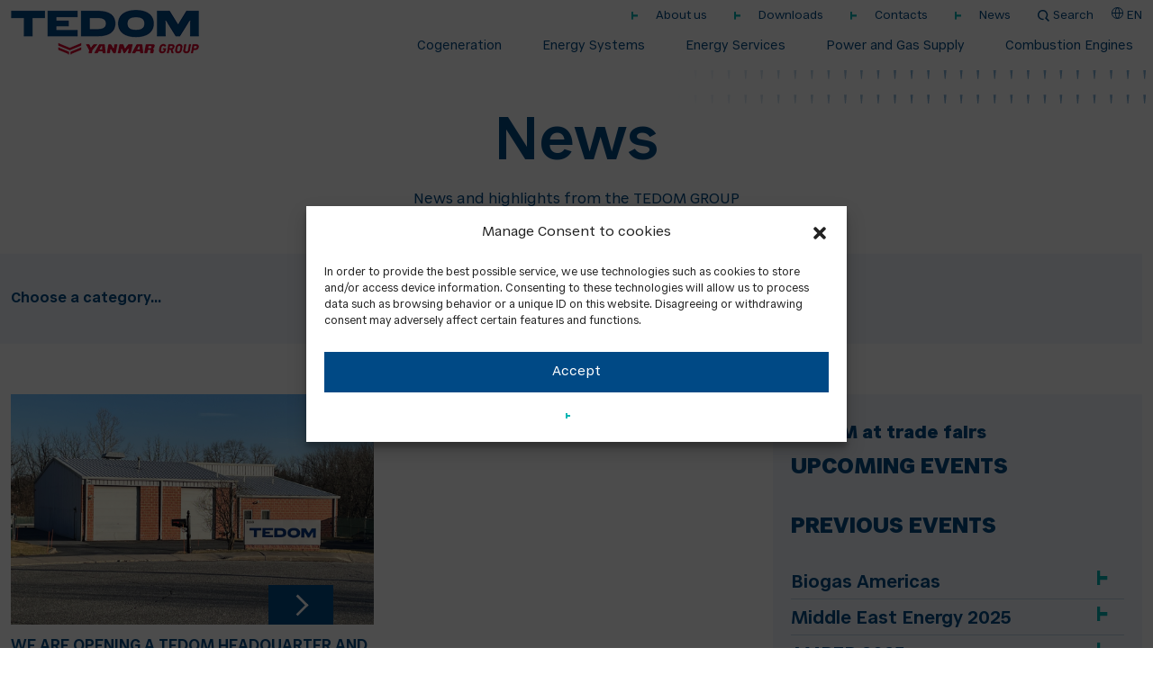

--- FILE ---
content_type: text/css
request_url: https://www.tedom.com/wp-content/themes/TEDOM/css/style.css?ver=1.0.2
body_size: 15420
content:
@charset "utf-8";
/* CSS Document */

:root {
	--cs-primary-color: #004985;
	--cs-blue-color:#00B4B1;
	--cs-white-color: #ffffff;
	--cs-black-color: #000000;
	--cs-light-blue-color: #F1F7FD;
	--cs-body-font-family: 'CivilPremium-Regular';
	--cs-heading-font-family: 'CivilPremium-Black';
	--cs-semiBold-font-family: 'CivilPremium-SemiBold';
	--cs-HelveticaNeue-BoldItalic: 'HelveticaNeue-BoldItalic';
	--cs-HelveticaNeue-Thin: 'HelveticaNeue-Thin';
	--cs-Zeppelin43-font-family: 'Zeppelin43';
}

body {
	font-size: 16px;
	line-height: 30px;
	color: var(--cs-primary-color);
	font-family: var(--cs-body-font-family);
}

p > a > *, p > em > a, div.text > a, div.publicita-grid-content > ul > li > a {
	text-decoration: underline !important;
}
/* width */
::-webkit-scrollbar {
	width: 5px;
}

/* Track */
::-webkit-scrollbar-track {
	background: #f1f1f1;
}

/* Handle */
::-webkit-scrollbar-thumb {
	background: var(--cs-primary-color);
}

/* Handle on hover */
::-webkit-scrollbar-thumb:hover {
	background: var(--cs-primary-color);
}

* {
	margin: 0;
	padding: 0;
	-webkit-font-smoothing: antialiased;
	vertical-align: top;
}

li:not(.zajistujeme-list-item),
ul:not(.zajistujeme-list),
ol {
	list-style: outside;
	list-style-image: url('../images/list-item-icon-90degree.svg');
	margin: 0;
	padding: 0;
}

ul.destkop-lang-menu, ul.destkop-lang-menu-phone {
	margin-left: 15px;
}

ul.zajistujeme-list {
	padding-left: 0 !important;
}

ul.header-bottom-menu > li, ul.sub-menu > li {
	list-style: none;
}

a,
a img {
	text-decoration: none;
	outline: none !important;
}

a {
	color: var(--cs-primary-color);
}

button:focus,
a:hover,
a:focus {
	text-decoration: none;
	outline: none;
	box-shadow: none !important;
}

:focus {
	outline: none;
	box-shadow: none !important;
}

img {
	max-width: 100%;
	object-fit: contain;
}

h1,
h2,
h3,
h4,
h5,
h6,
p {
	font-style: normal;
	font-weight: normal;
	margin: 0;
	padding: 0;
}

h1,
h2,
h3,
h4,
h5,
h6 {
	font-family: var(--cs-semiBold-font-family);
}

@media(min-width: 1280px) {
    h2:not(.mwl__metadata h2):not(.green-box h2) {
        font-size: 50px !important;
        line-height: 70px !important;
    }
}

@media(max-width: 1279px) {
    h2:not(.mwl__metadata h2):not(.green-box h2) {
        font-size: 28px !important;
        line-height: 38px !important;
    }
}

.clear:before,
.clear:after {
	content: "";
	display: table;
}

.clear:after {
	clear: both;
}

input,
textarea {
	outline: none !important;
}

::-webkit-input-placeholder {
	color: inherit;
	opacity: 1;
}

::-moz-placeholder {
	color: inherit;
	opacity: 1;
}

:-ms-input-placeholder {
	color: inherit;
	opacity: 1;
}

:-moz-placeholder {
	color: inherit;
	opacity: 1;
}

.left-filter .nice-select {
	-webkit-tap-highlight-color: transparent;
	background-color: #fff;
	border: solid 1px #e8e8e8;
	box-sizing: border-box;
	clear: both;
	cursor: pointer;
	display: block;
	float: left;
	font-family: inherit;
	font-size: 14px;
	font-weight: normal;
	height: 40px;
	line-height: 40px;
	outline: none;
	padding-left: 34px;
	padding-right: 71px;
	position: relative;
	text-align: left !important;
	-webkit-transition: all 0.2s ease-in-out;
	transition: all 0.2s ease-in-out;
	-webkit-user-select: none;
	-moz-user-select: none;
	-ms-user-select: none;
	user-select: none;
	white-space: nowrap;
	width: auto;
}

.left-filter .nice-select:hover {
	border-color: #dbdbdb;
}

.left-filter .nice-select:active,
.left-filter .nice-select.open,
.left-filter .nice-select:focus {
	border-color: #999;
}

.left-filter .nice-select:after {
	content: '';
	display: block;
	margin-top: -2px;
	pointer-events: none;
	position: absolute;
	right: 16px;
	top: 50%;
}
.left-filter .nice-select.open:after{top: 43%;}

.left-filter .nice-select.open:after {
	-webkit-transform: rotate(-180deg);
	-ms-transform: rotate(-180deg);
	transform: rotate(-180deg);
}

.left-filter .nice-select.open .list {
	opacity: 1;
	pointer-events: auto;
	-webkit-transform: scale(1) translateY(0);
	-ms-transform: scale(1) translateY(0);
	transform: scale(1) translateY(0);
}

.left-filter .nice-select.disabled {
	border-color: #ededed;
	color: #999;
	pointer-events: none;
}

.left-filter .nice-select.disabled:after {
	border-color: #cccccc;
}

.left-filter .nice-select.wide {
	width: 100%;
}

.left-filter .nice-select.wide .list {
	left: 0 !important;
	right: 0 !important;
}

.left-filter .nice-select.right {
	float: right;
}

.left-filter .nice-select.right .list {
	left: auto;
	right: 0;
}

.left-filter .nice-select.small {
	font-size: 12px;
	height: 36px;
	line-height: 34px;
}

.left-filter .nice-select.small:after {
	height: 4px;
	width: 4px;
}

.left-filter .nice-select.small .option {
	line-height: 34px;
	min-height: 34px;
}

.left-filter .nice-select .list {
	background-color: #fff;
	border-radius: 5px;
	box-shadow: 0 0 0 1px rgba(68, 68, 68, 0.11);
	box-sizing: border-box;
	margin-top: 4px;
	opacity: 0;
	overflow: hidden;
	padding: 0;
	pointer-events: none;
	position: absolute;
	top: 100%;
	left: 0;
	-webkit-transform-origin: 50% 0;
	-ms-transform-origin: 50% 0;
	transform-origin: 50% 0;
	-webkit-transform: scale(0.75) translateY(-21px);
	-ms-transform: scale(0.75) translateY(-21px);
	transform: scale(0.75) translateY(-21px);
	-webkit-transition: all 0.2s cubic-bezier(0.5, 0, 0, 1.25), opacity 0.15s ease-out;
	transition: all 0.2s cubic-bezier(0.5, 0, 0, 1.25), opacity 0.15s ease-out;
	z-index: 9;
}

.left-filter .nice-select .list:hover .option:not(:hover) {
	background-color: transparent !important;
}

.left-filter .nice-select .option {
	cursor: pointer;
	font-weight: 400;
	line-height: 40px;
	list-style: none;
	min-height: 40px;
	outline: none;
	padding-left: 18px;
	padding-right: 29px;
	text-align: left;
	-webkit-transition: all 0.2s;
	transition: all 0.2s;
}

.left-filter .nice-select .option:hover,
.left-filter .nice-select .option.focus,
.left-filter .nice-select .option.selected.focus {
	background-color: #f6f6f6;
}

.left-filter .nice-select .option.selected {
	font-weight: bold;
}

.left-filter .nice-select .option.disabled {
	background-color: transparent;
	color: #999;
	cursor: default;
}

.no-csspointerevents .nice-select .list {
	display: none;
}

.no-csspointerevents .nice-select.open .list {
	display: block;
}
.bg-light-blue{background-color: var(--cs-light-blue-color);}
#wrapper {
	width: 100%;
	position: relative;
}

@media (min-width: 576px) {

	.container-sm,
	.container {
		max-width: 1670px;
	}
}

@media (min-width: 768px) {

	.container-md,
	.container-sm,
	.container {
		max-width: 1670px;
	}
}

@media (min-width: 992px) {

	.container-lg,
	.container-md,
	.container-sm,
	.container {
		max-width: 1670px;
	}
}

@media (min-width: 1200px) {

	.container-xl,
	.container-lg,
	.container-md,
	.container-sm,
	.container {
		max-width: 1670px;
	}
}

@media (min-width: 1400px) {

	.container-xxl,
	.container-xl,
	.container-lg,
	.container-md,
	.container-sm,
	.container {
		max-width: 1670px;
	}
}

/*============ Header Start ============*/
#header {
	width: 100%;
	z-index: 1000;
}

.single-product #header {
	border-bottom: solid 1px var(--cs-primary-color);
}

/*.shrink{box-shadow: 0 2px 6px rgba(0, 73, 133, 0.85);}*/
.header-wapper {
	width: 100%;
	padding: 0 0 7px 0;
}
.shrink.header-wapper{padding-top: 7px;}
.main-navs-wapper{display: flex;}
.header_wapper__nav {
	display: flex;
	margin-bottom: 6px;
}
.nav-bars{
	position: relative;
	width: 40px;
	height: 40px;
	border-radius: 40px;
	margin: 0;
	z-index: 100000;
}

.shrink .header_wapper__nav {
	margin-bottom: 0;
}
.mobile-menu{padding: 7px 0;}
.mobile-menu>li {
	display: flex;
	position: relative;
	align-items: center;
}

.mobile-menu>li:before {
	content: url('../images/menu-item-icon.svg');
	margin-left: 20px;
}

.mobile-menu>li>a {
	font-size: 13px;
	line-height: 19px;
	color: var(--cs-primary-color);
	margin: 0 10px 0 20px;
}

.language-blk,
.header_saerch {
	font-size: 13px;
	line-height: 19px;
	cursor: pointer;
	margin-left: 20px;
	z-index: 10;
}

.header_saerch svg {
	margin-right: 4px;
}

.header-form {
	min-width: 240px;
	right: 0;
	top: 22px;
	display: none;
}

.header-bottom-menu {
	margin: 9px 0;
	-webkit-transition: all 0.35s ease-in-out 0s;
	transition: all 0.35s ease-in-out 0s;
}

.shrink .header-bottom-menu {
	margin-top: 9px;
	margin-bottom: 9px;
}

.header-bottom-menu>li {
	margin-left: 20px;
	position: relative;
	padding: 0 10px;
}

.header-bottom-menu li.item-btn a {
	width: 240px;
	color: var(--cs-white-color);
	text-transform: uppercase;
	background-color: var(--cs-primary-color);
	display: flex;
	text-align: center;
	padding: 15px 16px 11px;
	line-height: 1;
	justify-content: center;
}
.header-bottom-menu li.item-btn a {
	width: 240px;
	color: var(--cs-white-color);
	text-transform: uppercase;
	background-color: var(--cs-primary-color);
	display: flex;
	text-align: center;
	padding: 15px 16px 11px;
	line-height: 1;
	justify-content: center;
}
.page-content>a,
.srv_btn{
	width: 240px;
	margin-left: 40px;
	color: var(--cs-white-color);
	text-transform: uppercase;
	background-color: var(--cs-primary-color);
	display: flex;
	text-align: center;
	padding: 15px 16px 11px;
	line-height: 1;
	justify-content: center;
}
.page-content>a{margin-top: 20px;}

.header-bottom-menu>li>a {
	color: var(--cs-primary-color);
	padding: 4px 0px;
	display: block;
	position: relative;
}

.header-bottom-menu>li.menu-item-has-children>ul{display: none;}
.mobile-menu li.menu-item-has-children>ul,
.header-bottom-menu>li.menu-item-has-children>ul{background-color: var(--cs-light-blue-color); width: 100%;}
.header-bottom-menu>li.menu-item-has-children>ul>li{font-size: 16px; line-height: 24px; padding: 4px 0px;}
.header-bottom-menu>li.menu-item-has-children>ul>li>a{position: relative; display: inline-block;}
.mobile-menu li.menu-item-has-children>ul>li{font-size: 13px; line-height: 19px;}
.mobile-menu li.menu-item-has-children>ul{display: none;}

.mobile-menu li.menu-item-has-children>span,
.header-bottom-menu>li.menu-item-has-children>span{position: absolute; right: 0; top:0px; width: 38px; height: 38px; border-left: solid 1px #dee2ed; background-color: var(--cs-light-blue-color); cursor: pointer; z-index: 10;}

.mobile-menu li.menu-item-has-children>span:before,
.mobile-menu li.menu-item-has-children>span:after,
.header-bottom-menu>li.menu-item-has-children>span:before,
.header-bottom-menu>li.menu-item-has-children>span:after{position: absolute; content: ''; background-color: var(--cs-primary-color);}
.mobile-menu li.menu-item-has-children>span:before,
.header-bottom-menu>li.menu-item-has-children>span:before{top: 18px; left: 11px; width: 15px; height: 2px;}
.mobile-menu li.menu-item-has-children>span:after,
.header-bottom-menu>li.menu-item-has-children>span:after{top: 11px; left: 17px; width: 2px; height: 16px;}


@media (min-width:1200px){
	.header-bottom-menu>li.menu-item-has-children>ul{position:absolute; left:0; top:100%; width:100%; z-index:10; padding:10px 12px  4px; min-width: 252px;}
	.header-bottom-menu>li.menu-item-has-children:hover>ul{display: block;}
	.mobile-menu li.menu-item-has-children>ul{position: absolute; left: 0; top: 100%; width: 220px; z-index: 10; padding: 4px 0px;}
	.mobile-menu li.menu-item-has-children:hover{background-color: var(--cs-light-blue-color);}
	.mobile-menu li.menu-item-has-children:hover>ul{display: block;}
	.mobile-menu li.menu-item-has-children>ul>li>a{display: block; padding: 5px 10px;}
	.header-bottom-menu>li:hover{background-color: var(--cs-light-blue-color);}

	.header-bottom-menu>li>a:after,
	.header-bottom-menu>li.menu-item-has-children>ul>li>a:after {position: absolute; left: 0; bottom: 0; width: 0; height: 3px; content: ''; background-color: #00B4B1; -webkit-transition: width 0.3s ease; transition: width 0.3s ease;}
	.header-bottom-menu>li:hover>a:after,
	.header-bottom-menu>li.menu-item-has-children>ul>li:hover>a:after{width: 100%;}

	.mobile-menu li.menu-item-has-children>span,
	.header-bottom-menu>li.menu-item-has-children>span{display: none;}
}
/*============ Header End ============*/

/*============ Banner Start ============*/
.banner-wapper {
	min-height: 700px;
	background-position: center center;
	background-repeat: no-repeat;
	background-size: cover;
}
.banner-wapper.bannerVideo{min-height: inherit !important;}
.spread-video video {
	object-fit: fill;
}
.banner-wapper--caption {
	background-color: rgba(0, 73, 133, 0.85);
	max-width: 1000px;
	padding: 105px;
	-webkit-clip-path: polygon(0 0, 100% 0, 95% 100%, 5% 100%);
	clip-path: polygon(0 0, 100% 0, 95% 100%, 4% 100%);
}

.banner-wapper--caption h1 {
	font-size: 60px;
	line-height: 80px;
	font-family: var(--cs-semiBold-font-family);
}

.banner-wapper--caption p {
	margin-top: 39px;
	font-size: 20px;
	line-height: 32px;
}

.banner-wapper--bottom {
	padding: 86px 0 83px;
}

.banner-wapper--content {
	max-width: 1500px;
}

.banner-wapper--content p {
	font-size: 20px;
	line-height: 32px;
}
.color-carousel .container{max-width: 1270px;}

.color-slider.slick-slider{
	-webkit-user-select: auto;
    -moz-user-select: auto;
    -ms-user-select: auto;
    user-select: auto;
}
.color-slider .slick-slide{
	min-width: 201.6px;
	width: 320px;
	transform: translate(0, 0) scale(.4);
  	transition: all .4s ease;
	display: flex;
	margin-left: auto;
	margin-right: auto;
}

.color-slider .slick-slide>svg{margin-right: 39px; transition: all .4s ease;}
.color-slider .slick-slide>span{font-size: 30px; line-height: 42px; flex: 1; color: var(--cs-black-color); transition: all .4s ease;}

.color-slider .slick-slide.lt2 {
  transform: translate(45%, 0) scale(.63);
  filter: blur(3px);
}
.color-slider .slick-slide.lt1 {
  transform: translate(10%, 0) scale(.81);
}
.color-slider .slick-slide.gt1 {
  transform: translate(-2%, 0) scale(.81);
}
.color-slider .slick-slide.gt2 {
  transform: translate(-40%, 0) scale(.63);
  filter: blur(3px);
}
.color-slider .slick-slide.slick-center {
  z-index: 1;
  transform: scale(1);
  opacity: 1;
}
.color-slider .slick-slide.gt1>span,
.color-slider .slick-slide.lt1>span{font-size: 25px; line-height: 36px;}
.color-slider .slick-slide.gt1>svg,
.color-slider .slick-slide.lt1>svg{margin-right: 30px;}
.color-slider .slick-slide.gt2>span,
.color-slider .slick-slide.lt2>span{font-size: 25px; line-height: 28px;}
.color-slider .slick-slide.gt2>svg,
.color-slider .slick-slide.lt2>svg{margin-right: 20px;}

.color-slider .slick-arrow,
.novinka-slider .slick-arrow{
  position: absolute;
  top: 50%;
  appearance: none;
  margin-top: -22px;
  padding: 0;
  border: 0;
  background: none;
  cursor: pointer;
  color: transparent;
  outline: none;
  z-index: 100;
  width: 60px;
  height: 35px;
  background-color: var(--cs-blue-color);
}

.color-slider .prev-arrow {
  border-color: transparent var(--cs-blue-color) transparent transparent;
  left: -100px;
}
.novinka-slider .prev-arrow {
	border-color: transparent var(--cs-blue-color) transparent transparent;
	left: 0;
	margin-top: -75px;
}
.novinka-slider .next-arrow {
	border-color: transparent var(--cs-blue-color) transparent transparent;
  	right: 0;
	margin-top: -75px;
}
.color-slider .next-arrow {
	border-color: transparent var(--cs-blue-color) transparent transparent;
  	right: -50px;
}
.color-slider .slick-disabled{pointer-events: none; opacity: 0.5; cursor: none;}
/*============ Banner End ============*/

/*============ Content Start ============*/
#section {
	width: 100%;
}

.content-wapper {
	width: 100%;
}

/*__________ become-slider Block Start __________*/
.slick-prev,
.slick-next{z-index: 100; top: 40%; width: auto; height: auto;}
.slick-prev:before,
.slick-next:before{font-size: 30px; color: var(--cs-primary-color);}
.slick-prev{left: 10px;}
.slick-next{right: 10px;}
.become-slider {
	margin-top: 31px;
	margin-bottom: 29px;
}

.become-slider--box a {
	color: var(--cs-primary-color);
}

.become-slider--box .slider-box-top {
	padding-top: 85.61%;
}

.become-slider--box .slider-box-top img {
	object-fit: cover;
	object-position: center;
}

.become-slider .slick-list {
	margin: 0px -16px 0px -16px;
}

.become-slider .slick-slide {
	margin: 0 8px;
}

.box-link-arrow {
	right: 49px;
	z-index: 1;
	top: calc(100% - 22px);
}

.become-slider--box h3 {
	font-size: 26px;
	line-height: 36px;
	padding: 29px 0 0;
}

/*__________ become-slider Block End __________*/


/*__________ Naše vize Block Start __________*/
.content-wapper--vise {
	padding: 104px 0 123px;
}

.content-wapper--vise .container {
	max-width: 1230px;
}

.video-control-block {
	background-color: rgba(0, 73, 133, 0.85);
	max-width: 65.40%;
	padding: 20px;
	-webkit-clip-path: polygon(0 0, 100% 0, 95% 100%, 5% 100%);
	clip-path: polygon(0 0, 100% 0, 95% 100%, 4% 100%);
	z-index: 1;
}

.methodo-video {
	padding-top: 41%;
	margin-top: 30px;
}

.video-poster {
	object-fit: cover;
	object-position: center;
	z-index: 1;
}

.methodo-video .video-control {
	z-index: 2;
}

.video-control-pause {
	display: none !important;
}

.video-control:not(.playing) .video-control-pause,
.video-control.playing .video-control-play {
	display: none;
}

/*__________ Naše vize Block End __________*/

/*__________ Proč s námi Block Start __________*/
.content-wapper--prics {
	background-color: var(--cs-light-blue-color);
	padding: 66px 0 87px;
}

.prics-container {
	max-width: 1603px;
}

.prics-container .row {
	margin-top: 49px;
}

.prics--inner {
	grid-template-columns: repeat(3, 1fr);
	gap: 32px;
}

.prics--inner--box {
	font-family: var(--cs-heading-font-family);
}

.prics--inner--box .counter {
	font-size: 111px;
	line-height: 128px;
}

.counter-texts {
	font-size: 59px;
	line-height: 50px;
	color: #00B4B1;
}

.counter-texts>span {
	font-size: 12px;
	line-height: 16px;
	color: var(--cs-primary-color);
}

.bottom-countr-block {
	grid-template-columns: repeat(4, 1fr);
	gap: 53px;
	margin-top: 60px;
}

.bottom-countr>img {
	margin-bottom: 14px;
	max-width: 100px;
}

.bottom-countr span {
	font-size: 17px;
	line-height: 24px;
	font-family: var(--cs-semiBold-font-family);
	margin-bottom: 12px;
}

/*__________ Proč s námi Block End __________*/

/*__________ Novinka Block Start __________*/
.content-wapper--novinka {
	padding: 56px 0 105px;
}
.novinka--slider-description{font-size: 20px; line-height: 28px; text-align: center; max-width: 1260px; margin-top: 39px; margin-bottom: 53px;}

.novinka-slider {
	margin-top: 22px;
}

.novinka-slider-box a {
	color: var(--cs-primary-color);
}

.novinka-slider-box .slider-box-top {
	padding-top: 63.60%;
}

.novinka-slider-box .slider-box-top span {
	top: 15px;
	font-size: 20px;
	line-height: 28px;
	font-family: var(--cs-heading-font-family);
	z-index: 1;
	padding: 8px 27px;
	opacity: 0;
	-webkit-transition: opacity 0.3s ease;
	transition: opacity 0.3s ease;
}

.novinka-slider-box .slider-box-top:hover span {
	opacity: 1;
}

.novinka-slider-box .slider-box-top img {
	object-fit: cover;
	object-position: center;
}

.novinka-slider .slick-list {
	margin: 0px -16px 0px -16px;
}

.novinka-slider .slick-slide {
	margin: 0 8px;
}

.novinka-link-arrow {
	right: 45px;
	z-index: 1;
	bottom: 0;
}

.novinka-slider-box a h3 {
	font-size: 17px;
	line-height: 23px;
	margin: 13px 0 0;
}

.novinka-slider-box a p {
	line-height: 22px;
}

.novinka-slider .slick-dots li,
.novinka-slider .slick-dots li button {
	width: auto;
	height: auto;
	margin: 0;
	padding: 0;
}

.novinka-slider .slick-dots li {
	margin: 0 5px;
}

.novinka-slider .slick-dots li button:before {
	width: 16px;
	height: 16px;
	border: solid 2px var(--cs-primary-color);
	content: '';
	opacity: 1;
	position: relative;
	display: block;
}

.novinka-slider .slick-dots {
	margin-top: 40px;
	bottom: auto;
	display: flex;
	justify-content: center;
}

.novinka-slider .slick-dots li.slick-active button:before {
	background-color: var(--cs-primary-color);
}

/*__________ Novinka Block End __________*/



/*============ Content End ============*/

/*============ Footer Start ============*/
#footer {
	width: 100%;
}

.footer-wapper {
	width: 100%;
	background-color: var(--cs-primary-color);
	color: var(--cs-white-color);
	font-size: 13px;
	line-height: 19px;
	padding: 3rem 0 0.5rem;
}

.footer_logo {
	margin-right: 4.42%;
}

.footer-servis {
	margin-right: 4.12%;
}

.footer-pages-menu li {
	display: flex;
	width: max-content;
	align-items: center;
	margin-bottom: 13px;
}

.footer-pages-menu li:before {
	content: url('../images/menu-item-icon.svg');
	margin-right: 8px;
}

.footer-pages-menu li a {
	font-size: 13px;
	line-height: 19px;
	color: var(--cs-white-color);
}

.footer-pages {
	margin-right: 4.12%;
}

.footer-pages ul {
	display: grid;
	grid-template-columns: repeat(2, 1fr);
	column-gap: 40px;
	width: min-content;
}

/*.footer-pages ul li{margin-right: 27px;}*/
.footer-address {
	line-height: 22px;
	margin-right: 5.34%;
}

.footer-address a svg {
	margin-right: 8px;
}

.footer-social span {
	margin-bottom: 9px;
}

.footer-social-links li:not(:last-child) {
	margin-right: 12px;
}

.footer-social-links li a {
	width: 35px;
	height: 35px;
	font-size: 19px;
}

.footer-servis-block {
	margin-left: auto;
}

.footer-servis-block .f_servis_button {
	background-color: #00B4B1;
	width: 184px;
	padding: 11px 15px 10px;
	margin-bottom: 14px;
}

.footer-servis-block .f_servisportal {
	width: 184px;
	padding: 11px 15px 10px;
	margin-bottom: 5px;
}

.footer-servis-block .f_servisportal span {
	color: #00B4B1;
}


/*__________ News Page Start __________*/
.content-wapper--breadcrumb {
	padding: 25px 0 0;
	position: relative;
	z-index: 1;
}

.breadcrumb-container {
	font-size: 12px;
	line-height: 16px;
	overflow-x: auto;
}
.breadcrumb-container>a{white-space:nowrap;}
.breadcrumb-container span.bread-title {
	font-family: var(--cs-heading-font-family);
	white-space: nowrap;
}

.content-wapper-news {
	padding: 0 0 29px 0;
	/*margin-top: -16px;*/
}

.content-wapper-news h1 {
	font-size: 66px;
	line-height: 92px;
	font-family: var(--cs-semiBold-font-family);
}

.sape-bg {
	width: max-content;
	margin-right: 8px;
}
.sape-bg-skupina{position: absolute; top: 36px; left: -117px;}

.sape-bg:before {
	position: absolute;
	left: 0;
	top: 0;
	width: 260px;
	height: 100%;
	content: '';
	background: rgba(255, 255, 255, 1);
	background: -moz-linear-gradient(left, rgba(255, 255, 255, 1) 0%, rgba(255, 255, 255, 50%) 50%, rgba(255, 255, 255, 0) 100%);
	background: -webkit-gradient(left top, right top, color-stop(0%, rgba(255, 255, 255, 1)), color-stop(50%, rgba(255, 255, 255, 0.5)), color-stop(100%, rgba(255, 255, 255, 0)));
	background: -webkit-linear-gradient(left, rgba(255, 255, 255, 1) 0%, rgba(255, 255, 255, 50%) 50%, rgba(255, 255, 255, 0) 100%);
	background: -o-linear-gradient(left, rgba(255, 255, 255, 1) 0%, rgba(255, 255, 255, 50%) 50%, rgba(255, 255, 255, 0) 100%);
	background: -ms-linear-gradient(left, rgba(255, 255, 255, 1) 0%, rgba(255, 255, 255, 50%) 50%, rgba(255, 255, 255, 0) 100%);
	background: linear-gradient(to right, rgba(255, 255, 255, 1) 0%, rgba(255, 255, 255, 50%) 50%, rgba(255, 255, 255, 0) 100%);
	filter: progid:DXImageTransform.Microsoft.gradient(startColorstr='#ffffff', endColorstr='#ffffff', GradientType=1);
}

.content-wapper-news-section {
	margin: 16px 0 56px;
}

.sc-ajax-filter,
.news-titles {
	background-color: var(--cs-light-blue-color);
	padding: 38px 0 21px;
}
.sc-ajax-filter>span,
.sc-ajax-filter span.vybertesi,
.news-titles>span {
	line-height: 22px;
	font-family: var(--cs-semiBold-font-family);
	position: absolute;
	left: 0;
	top: 50%;
	-webkit-transform: translateY(-50%);
	transform: translateY(-50%);
}

.content-wapper-news-section .cat-container:before {
	position: absolute;
	width: 100vw;
	height: 100%;
	right: calc(var(--bs-gutter-x) * 0.5);
	top: 0;
	content: '';
	background-color: var(--cs-light-blue-color);
}

.content-wapper-news-section .cat-containerr:before {
	position: absolute;
	width: 100vw;
	height: 100%;
	right: calc(var(--bs-gutter-x) * 0.5);
	top: 0;
	content: '';
}
.sc-ajax-filter ul.nav-filter,
.news-titles ul {
	display: flex;
	flex-wrap: wrap;
}

.sc-ajax-filter ul.nav-filter{flex:1;}
.sc-ajax-filter ul.nav-filter li,
.news-titles ul li {
	display: flex;
	flex-wrap: wrap;
	align-items: center;
	font-size: 20px;
	line-height: 28px;
	font-family: var(--cs-heading-font-family);
	position: relative;
	margin: 0 23px;
	padding-bottom: 13px;
	cursor: pointer;
}
.sc-ajax-filter ul.nav-filter li{margin: 0 15px;}

.sc-ajax-filter ul.nav-filter li:after,
.news-titles ul li:after {
	position: absolute;
	left: 0;
	bottom: 0;
	width: 0px;
	height: 3px;
	content: '';
	background-color: #00B4B1;
	-webkit-transition: width 0.3s ease;
	transition: width 0.3s ease;
}
.sc-ajax-filter ul.nav-filter li:hover:after,
.sc-ajax-filter ul.nav-filter li.active:after,
.news-titles ul li:hover:after,
.news-titles ul li.active:after {
	width: 100%;
}
.sc-ajax-filter ul.nav-filter li a,
.news-titles ul li a {
	color: var(--cs-primary-color);
}

.content.tab-content {display: none;}
.content.tab-content.current {display: flex; align-self: flex-start; width: 100%;}

.news-posts--box {
	max-width: 66.10%;
	grid-template-columns: repeat(2, 1fr);
	column-gap: 24px;
	row-gap: 47px;
	align-self: flex-start;
}

.nobinky-boxes {
	display: flex;
}

.novinki-pagination {
	margin-bottom: 2rem;
}

.dataTables_paginate,
.novinki-pagination .nav-links {
	display: flex;
	flex-wrap: wrap;
	margin: 73px 0 0 0;
}
.dataTables_paginate>span{
	display: flex;
	justify-content: center;
	width: 100%;
}
.dataTables_paginate>span>.paginate_button,
.novinki-pagination .nav-links .page-numbers {
	width: 40px;
	height: 40px;
	display: flex;
	align-items: center;
	justify-content: center;
	text-align: center;
	font-size: 13px;
	line-height: 19px;
	color: var(--cs-primary-color);
	border: solid 2px var(--cs-primary-color);
	padding: 4px 0 2px;
	margin: 2px;
	position: relative;
	left: auto;
	top: auto;
	right: auto;
	bottom: auto;
	cursor: pointer;
	-webkit-transform: none;
	transform: none;
	-webkit-transition: all 0.3s ease-in-out 0s;
	transition: all 0.3s ease-in-out 0s;
}

.dataTables_paginate>span>.paginate_button:hover,
.dataTables_paginate>span>.paginate_button.current,
.novinki-pagination .nav-links .page-numbers:hover,
.novinki-pagination .nav-links .page-numbers.current {
	background-color: var(--cs-primary-color);
	color: var(--cs-white-color);
}

/*.novinki-pagination .nav-links .page-numbers.next,
.novinki-pagination .nav-links .page-numbers.prev {
	display: none;
}*/

.events-block {
	background-color: var(--cs-light-blue-color);
	-ms-flex: 1;
	flex: 1;
	padding: 30px 20px;
	align-self: flex-start;
}

.events-block>span {
	font-size: 20px;
	line-height: 28px;
	font-family: var(--cs-heading-font-family);
	margin-bottom: 6px;
}

.upcoming-events .upcoming-events--box:not(:last-child) {
	border-bottom: solid 1px rgba(0, 73, 133, 0.2);
}

.events-block>.events-heading {
	font-size: 25px;
	line-height: 36px;
	font-family: var(--cs-heading-font-family);
	margin-bottom: 30px;
}

.upcoming-events--box {
	padding: 0 0 15px 0;
	margin-bottom: 35px;
}

.upcoming-events--box>span {
	font-size: 20px;
	line-height: 28px;
	font-family: var(--cs-semiBold-font-family);
	margin-bottom: 11px;
}

.events-calender {
	font-size: 18px;
	margin-bottom: 12px;
}

.events-calender img {
	margin-right: 20px;
	margin-top: -6px;
}

.upcoming-events--box.past-events>span {
	margin-bottom: 3px;
	cursor: pointer
}

.upcoming-events--box.past-events {
	padding: 0;
	margin-bottom: 8px;
}

.past-events.active:after {
	-webkit-transform: rotate(90deg);
	transform: rotate(90deg);
}

.past-events.active .events-calender {
	display: flex;
}

.past-events .events-calender img {
	margin-right: 14px;
}

.upcoming-events .upcoming-events--box.past-events {
	border-bottom: solid 1px rgba(0, 73, 133, 0.2);
}

.more-brn-fair {
	font-size: 13px;
	line-height: 19px;
	color: var(--cs-white-color);
	background-color: var(--cs-primary-color);
	width: max-content;
	padding: 12px 37px 9px;
	margin-top: 22px;
	cursor: pointer;
}

.blog-newsletter {
	margin-top: 73px;
	margin-bottom: 55px;
	padding: 0 15px;
	overflow: hidden;
	min-height: 100px;
}

.newsletter-bg-block {
	margin: 0 14px 0 18px;
	left: 0;
	position: absolute;
}

.newsletter-bg-block:after {
	position: absolute;
	right: 0;
	top: 0;
	width: 326px;
	height: 100%;
	content: '';
	background: rgba(255, 255, 255, 0.03);
	background: -moz-linear-gradient(left, rgba(255, 255, 255, 0.03) 0%, rgba(255, 255, 255, 0.03) 0%, rgba(255, 255, 255, 0.99) 100%);
	background: -webkit-gradient(left top, right top, color-stop(0%, rgba(255, 255, 255, 0.03)), color-stop(0%, rgba(255, 255, 255, 0.03)), color-stop(100%, rgba(255, 255, 255, 0.99)));
	background: -webkit-linear-gradient(left, rgba(255, 255, 255, 0.03) 0%, rgba(255, 255, 255, 0.03) 0%, rgba(255, 255, 255, 0.99) 100%);
	background: -o-linear-gradient(left, rgba(255, 255, 255, 0.03) 0%, rgba(255, 255, 255, 0.03) 0%, rgba(255, 255, 255, 0.99) 100%);
	background: -ms-linear-gradient(left, rgba(255, 255, 255, 0.03) 0%, rgba(255, 255, 255, 0.03) 0%, rgba(255, 255, 255, 0.99) 100%);
	background: linear-gradient(to right, rgba(255, 255, 255, 0.03) 0%, rgba(255, 255, 255, 0.03) 0%, rgba(255, 255, 255, 0.99) 100%);
	filter: progid:DXImageTransform.Microsoft.gradient(startColorstr='#ffffff', endColorstr='#ffffff', GradientType=1);
}

.newsletter-form--wrap {
	max-width: 1365px;
}

.newsletter-text {
	width: 100%;
	max-width: 290px;
	margin-left: auto;
	margin-right: 70px;
}

.newsletter-text>span {
	font-size: 20px;
	line-height: 28px;
	font-family: var(--cs-semiBold-font-family);
}

.newsletter-text>p {
	font-size: 10px;
	line-height: 14px;
}

.blog-newsletter-form {
	max-width: 732px;
	width: 100%;
}

.blog-newsletter-form .form-blocks {
	font-size: 13px;
	line-height: 19px;
	position: relative;
}

.blog-newsletter-form .form-blocks .wpcf7-spinner {
	position: absolute;
	right: -40px;
}

.blog-newsletter-form .form-blocks input[type=text],
.blog-newsletter-form .form-blocks input[type=email] {
	width: 230px;
	border: solid 1px var(--cs-primary-color);
	font-size: 13px;
	line-height: 19px;
	color: var(--cs-primary-color);
	padding: 10px 10px 9px;
	margin: 0 35px 0 0;
}

.blog-newsletter-form .form-blocks [data-name="cityname"] {
	order: 1
}

.blog-newsletter-form .form-blocks [data-name="your-email"] {
	order: 2;
}

.blog-newsletter-form .form-blocks [data-name="agree"] {
	order: 4;
	width: 100%;
	margin-top: 6px;
}

.blog-newsletter-form .form-blocks [data-name="agree"] .wpcf7-list-item {
	margin-left: 0;
}

.blog-newsletter-form .form-blocks input[type=submit] {
	order: 3;
	background-color: #00B4B1;
	color: var(--cs-white-color);
	padding: 11px 58px 10px;
	border: none;
	margin-bottom: 14px;
	text-align: center;
	text-transform: uppercase;
}

.blog-newsletter-form .form-blocks [data-name="agree"] label input[type=checkbox] {
	padding: 0;
	height: initial;
	width: initial;
	margin-bottom: 0;
	display: none;
	cursor: pointer;
}

.blog-newsletter-form .form-blocks [data-name="agree"] label span {
	display: block;
	position: relative;
	cursor: pointer;
	padding-left: 28px;
}

.blog-newsletter-form .form-blocks [data-name="agree"] label span:before {
	content: '';
	-webkit-appearance: none;
	background-color: var(--cs-white-color);
	border: 1px solid var(--cs-primary-color);
	padding: 8px;
	position: absolute;
	left: 0;
	top: 0px;
	cursor: pointer;
}

.blog-newsletter-form .form-blocks [data-name="agree"] label input[type=checkbox]:checked+span:after {
	content: '';
	display: block;
	position: absolute;
	top: 3px;
	left: 6px;
	width: 6px;
	height: 10px;
	border: solid var(--cs-primary-color);
	border-width: 0 2px 2px 0;
	transform: rotate(45deg);
}

.blog-newsletter-form .form-blocks input::-webkit-input-placeholder {
	color: var(--cs-primary-color);
	opacity: 1;
	text-align: center;
}

.blog-newsletter-form .form-blocks input::-moz-placeholder {
	color: var(--cs-primary-color);
	opacity: 1;
	text-align: center;
}

.blog-newsletter-form .form-blocks input:-ms-input-placeholder {
	color: var(--cs-primary-color);
	opacity: 1;
	text-align: center;
}

.blog-newsletter-form .form-blocks input:-moz-placeholder {
	color: var(--cs-primary-color);
	opacity: 1;
	text-align: center;
}

.blog-newsletter-form .form-blocks input:placeholder {
	color: var(--cs-primary-color);
	opacity: 1;
	text-align: center;
}

/*__________ News Page End __________*/

/*__________ News Detail Page Start __________*/
.top-news-detail.container {
	max-width: 1400px;
	margin-top: 20px;
	margin-bottom: 68px;
	gap: 70px;
}

.news-detail-image {
	max-width: 45%;
}

.news-detail--content {
	-ms-flex: 1;
	flex: 1;
}

.news-detail--content h1 {
	font-size: 45px;
	line-height: 63px;
	font-family: var(--cs-semiBold-font-family);
	margin-bottom: 18px;
}

.news-detail--content p {
	line-height: 22px;
}

.news-detail--content p:not(:last-child) {
	margin-bottom: 45px;
}

.news-detail--center {
	max-width: 674px;
}

.news-detail--center p {
	line-height: 22px;
	margin-bottom: 23px;
}

.news-detail-images {
	padding: 83px 15px 75px 15px;
}

.news-detail--field {
	grid-template-columns: repeat(3, 1fr);
	gap: 18px;
	max-width: 1365px;
}

.news-detail-grid {
	padding-top: 62%;
}

.news-detail-grid img {
	object-fit: cover;
	object-position: center;
}


.news-detail-newslatter {
	background-color: var(--cs-primary-color);
	padding: 18px 15px;
}

.news-detail-newslatter .newsletter-bg-block:after {
	background: rgba(255, 255, 255, 0.03);
	background: -moz-linear-gradient(left, rgba(255, 255, 255, 0.03) 0%, rgba(255, 255, 255, 0.03) 0%, rgba(17, 73, 133, 0.99) 100%);
	background: -webkit-gradient(left top, right top, color-stop(0%, rgba(255, 255, 255, 0.03)), color-stop(0%, rgba(255, 255, 255, 0.03)), color-stop(100%, rgba(17, 73, 133, 0.99)));
	background: -webkit-linear-gradient(left, rgba(255, 255, 255, 0.03) 0%, rgba(255, 255, 255, 0.03) 0%, rgba(17, 73, 133, 0.99) 100%);
	background: -o-linear-gradient(left, rgba(255, 255, 255, 0.03) 0%, rgba(255, 255, 255, 0.03) 0%, rgba(17, 73, 133, 0.99) 100%);
	background: -ms-linear-gradient(left, rgba(255, 255, 255, 0.03) 0%, rgba(255, 255, 255, 0.03) 0%, rgba(17, 73, 133, 0.99) 100%);
	background: linear-gradient(to right, rgba(255, 255, 255, 0.03) 0%, rgba(255, 255, 255, 0.03) 0%, rgba(17, 73, 133, 0.99) 100%);
	filter: progid:DXImageTransform.Microsoft.gradient(startColorstr='#ffffff', endColorstr='#ffffff', GradientType=1);
}

.news-detail-newslatter .newsletter-text>span,
.news-detail-newslatter .newsletter-text>p {
	color: var(--cs-white-color);
}

.news-detail-newslatter .blog-newsletter-form .form-blocks [data-name="agree"] label span {
	color: var(--cs-white-color);
}

.content-wapper--novinka.novinka-news-ddetail {
	padding-top: 20px;
	padding-bottom: 59px;
}

.related-slider {
	margin-top: 22px;
	margin-bottom: 30px;
}

.related-slider .slick-list {
	margin: 0px -16px 0px -16px;
}

.related-slider .slick-slide {
	margin: 0 8px;
}

/*__________ News Detail Page End __________*/


/*__________ Product Category Page Start __________*/
.page-banner {
	height: 446px;
	background-position: center center;
	background-repeat: no-repeat;
	background-size: cover;
	background-color: var(--cs-primary-color);
}

.page-banner--caption {
	background-color: rgba(0, 73, 133, 0.85);
	max-width: 1000px;
	padding: 95px 80px;
	-webkit-clip-path: polygon(0 0, 100% 0, 95% 100%, 5% 100%);
	clip-path: polygon(0 0, 100% 0, 95% 100%, 4% 100%);
}
.page-banner--caption.servis-tedom {
	background-color: rgba(0, 73, 133, 0.40);
}

.page-banner h1 {
	font-size: 66px;
	line-height: 92px;
	font-family: var(--cs-semiBold-font-family);
	margin-bottom: 4px;
}

.page-banner--caption p {
	font-size: 18px;
	line-height: 26px;
}

.content-wapper--top-detail {
	padding: 60px 0 78px;
}

.content-wapper--top-detail .container {
	column-gap: 182px;
}

.top-detail--content {
	max-width: 39.75%;
	margin-bottom: 40px;
}

.top-detail--content h2 {
	font-size: 36px;
	line-height: 50px;
	margin-bottom: 23px;
}

/*.top-detail--content p{max-width: 501px;}
.top-detail--content p strong {
	font-size: 25px;
	line-height: 36px;
	font-family: var(--cs-heading-font-family);
	vertical-align: baseline;
}
*/
.top-detail--content p strong {font-family: var(--cs-heading-font-family);}
.top-detail-texts p:not(:last-child) {
	margin-bottom: 31px;
}

.Btn-wrap {
	margin: 15px 0;
}

.Btn-wraps {
	border: solid 1px var(--cs-primary-color);
	font-size: 13px;
	line-height: 19px;
	padding: 10px 39px 9px;
}

.BtnOne {
	background-color: var(--cs-primary-color);
	color: var(--cs-white-color);
	margin-right: 15px;
}

.BtnTwo {
	color: var(--cs-primary-color);
	background-color: var(--cs-white-color);
}

.top-right--image {
	flex: 1;
	max-width: 43.56%;
	margin-bottom: 40px;
}

.top-right--image:after {
	position: absolute;
	width: 266px;
	height: 283px;
	left: calc(100% - 50px);
	top: 50%;
	content: url('../images/top-img-bg.svg');
	-webkit-transform: translateY(-50%);
	transform: translateY(-50%);
}

.top-right--image img {
	position: relative;
	z-index: 1;
}

.kon-type h2 {
	width: 100%;
	max-width: 1000px;
	margin: 0 auto;
	text-align: center;
	margin-bottom: 8px;
}

.kon-type p {
	width: 100%;
	max-width: 1000px;
	margin: 0 auto;
	text-align: center;
	font-size: 18px;
	line-height: 26px;
}

.type-filter {
	background-color: var(--cs-light-blue-color);
	padding: 30px 0;
	margin: 30px 0;
}

.type-inner-filter {
	max-width: 1530px;
}

.type-inner-filter span {
	line-height: 22px;
	font-family: var(--cs-semiBold-font-family);
}

.left-filter span {
	line-height: 22px;
	font-family: var(--cs-semiBold-font-family);
	margin-right: 30px;
}


.left-filter .type-form .nice-select {
	display: flex;
	align-items: center;
	height: 40px;
	margin-right: 15px;
	max-width: 230px;
}

.left-filter .type-form .nice-select:after {
	border-left: 4px solid transparent;
	border-right: 4px solid transparent;
	border-top: 6px solid var(--cs-white-color);
}
.left-filter .type-form .nice-select:before {
	position: absolute;
	right: 0;
	top: 0;
	width: 40px;
	height: 100%;
	content: '';
	background-color: var(--cs-primary-color);
}

.type-form button[type=submit] {
	border: solid 1px var(--cs-primary-color);
	font-size: 13px;
	line-height: 19px;
	padding: 10px 37px 9px;
	color: var(--cs-white-color);
	text-transform: uppercase;
	text-align: center;
	background-color: var(--cs-primary-color);
}

.right-filter {
	margin-left: auto;
}

.prozkoumat-btn {
	border: solid 1px var(--cs-primary-color);
	color: var(--cs-primary-color);
	font-size: 13px;
	line-height: 19px;
	padding: 10px 24px 9px;
}

.dotaz-btn {
	background-color: #00B4B1;
	width: 184px;
	padding: 10px 15px 9px;
	border: solid 1px #00B4B1;
	color: var(--cs-white-color);
	font-size: 13px;
	line-height: 19px;
	margin-left: 15px;
}


/*.kon-products{grid-template-columns: repeat(4, 1fr); row-gap: 15px;}*/

.kon-products {
	padding-bottom: 86px;
}

.content-wapper ul.products {
	display: grid;
	grid-template-columns: repeat(4, 1fr);
	column-gap: 15px;
	row-gap: 30px;
	width: 100%;
}

.content-wapper ul.products>li {
	display: flex;
	width: 100%;
	flex-wrap: wrap;
}

.content-wapper ul.products>li>a {
	display: flex;
	width: 100%;
	flex-wrap: wrap;
	flex-direction: column;
	text-align: center;
}

.content-wapper ul.products>li>a>img.size-woocommerce_thumbnail {
	margin-left: auto;
	margin-right: auto;
	width: auto;
	height: auto;
}

.content-wapper ul.products>li>a>h2 {
	font-size: 30px;
	line-height: 34px;
	font-family: var(--cs-Zeppelin43-font-family);
	text-transform: uppercase;
	text-align: center;
	color: var(--cs-primary-color);
	margin-top: auto;
	margin-bottom: 5px;
}

.prdt-cat-sub-text {
	line-height: 22px;
	color: var(--cs-primary-color);
	margin-bottom: 23px;
}

.prdt-cat-kw {
	line-height: 22px;
	background-color: var(--cs-primary-color);
	color: var(--cs-white-color);
	font-family: var(--cs-semiBold-font-family);
	padding: 10px 4px 8px 4px;
	width: 200px;
}

.radi-vam-block {
	z-index: 1;
	padding: 12px 0;
}

.radi-vam-block>span {
	font-size: 20px;
	line-height: 28px;
	font-family: var(--cs-semiBold-font-family);
}

.radi-vam-block .main-btn {
	background-color: #00B4B1;
	padding: 10px 54px 9px;
	border: solid 1px #00B4B1;
	font-size: 13px;
	line-height: 19px;
	margin-left: 50px;
}

.prednosti-block {
	column-gap: 150px;
	margin-bottom: 135px;
}

.prednosti-block>strong {
	font-size: 36px;
	line-height: 50px;
	font-family: var(--cs-heading-font-family);
	width: 267px;
}

.prednosti-grid {
	flex: 1;
	grid-template-columns: repeat(3, 1fr);
	gap: 16px;
}

.prednosti-grid-box {
	max-width: 398px;
}

.prednosti-grid-box>img {
	margin-bottom: 30px;
	max-width: 100px;
}

.palivo-do-block {
	background-color: var(--cs-light-blue-color);
	padding: 85px 0;
}

.palivo-do--heading {
	max-width: 1350px;
	padding: 0 15px;
}

.palivo-do--heading>h2 {
	margin-bottom: 10px;
}

.palivo-do--heading>p {
	font-size: 18px;
}

.palivo-container {
	grid-template-columns: repeat(3, 1fr);
	column-gap: 16px;
	row-gap: 26px;
	margin-top: 50px;
	margin-bottom: 35px;
}

.palivo-image {
	padding-top: 38.66%;
	overflow: hidden;
}

.palivo-image img {
	-webkit-transition: transform 0.5s ease;
	transition: transform 0.5s ease;
	object-fit: cover;
}

.palivo-container--grid:hover .palivo-image img {
	-webkit-transform: scale(1.1);
	transform: scale(1.1);
}

.palivo-image-heading {
	background-color: var(--cs-primary-color);
	line-height: 22px;
	font-family: var(--cs-semiBold-font-family);
	padding: 10px 30px;
	width: calc(100% - 90px);
	margin-top: -22px;
	position: relative;
	z-index: 1;
}

.palivo-image-heading span {
	margin-right: 16px;
}

.palivo-image-heading svg {
	fill: var(--cs-white-color);
	margin-left: auto;
	position: relative;
	-webkit-transition: all 0.3s ease;
	transition: all 0.3s ease;
	margin-right: 0;
}

.palivo-container--grid:hover svg {
	margin-right: -10px;
}

.product-cate-blogs {
	padding-top: 57px !important;
	padding-bottom: 53px;
}

.product-cate-blogs .novinka-link-arrow {
	bottom: -22px;
}

.product-cate-blogs .novinka-slider-box a h3 {
	padding-right: 125px;
}

.prodtct-cate-dotaz {
	margin-bottom: 86px;
}

/*__________ Product Category Page End __________*/



/*__________ Product Detail Page Start __________*/
.woocommerce-breadcrumb-block {
	font-size: 12px;
	line-height: 16px;
	font-family: var(--cs-heading-font-family);
	text-transform: uppercase;
	padding: 24px 0;
}

.woocommerce-breadcrumb-block a {
	font-family: var(--cs-body-font-family);
	text-transform: none;
}

.product-detail--top-block {
	padding: 71px 0;
}

.product-detail-container {
	column-gap: 144px;
}

.product-detail--content {
	max-width: 47.75%;
}

.product-detail--content h1 {
	font-size: 45px;
	line-height: 52px;
	font-family: var(--cs-Zeppelin43-font-family);
	margin-bottom: 6px;
}

.product-detail--subtext {
	font-size: 18px;
	line-height: 26px;
	margin-bottom: 11px;
}

.product-detail--kw-wrap {
	font-size: 28px;
	line-height: 40px;
	font-family: var(--cs-heading-font-family);
	margin-bottom: 29px;
}

.product-detail--kw-wrap span {
	margin-left: 22px;
	margin-top: 8px;
}
.product-detail--desc{margin-bottom: 22px;}
.product-detail--desc p {
	line-height: 32px;
}

.product-detail--desc p:not(:last-child) {
	margin-bottom: 32px;
}


.product-detail--desc strong {
	font-family: var(--cs-heading-font-family);
}

.woocommerce-product-gallery a.woocommerce-product-gallery__trigger {
	display: none;
}
.product-detail--priklady{line-height: 22px; margin-bottom: 28px;}
.product-detail--priklady>strong{font-size: 17px; line-height: 23px; font-family: var(--cs-heading-font-family);}

.priklady-btn{margin-bottom: 48px;}
.priklady-btn a {
	font-size: 13px;
	line-height: 19px;
}

.priklady-btn .dotaz-btn {
	padding: 10px 23px 9px;
}

.priklady-btn .type-btn {
	background-color: var(--cs-primary-color);
	padding: 11px 23px 10px;
}
.product-detail--provedni{gap: 25px; max-width: 760px;}
.product-detail--provedni strong{font-size: 19px; line-height: 29px; font-family: var(--cs-heading-font-family); width: 141px;}
.provedni-wrap-grid{flex: 1; gap: 18px; grid-template-columns: repeat(3, 1fr);}
.provedni-wrap-grid-box{background-color: var(--cs-light-blue-color); padding: 20px 15px 12px 15px;}
.provedni-wrap-grid-box img{margin-bottom: 14px;}
.provedni-wrap-grid-box p{font-size: 12px; line-height: 16px;}

.product-detail--gallery{
	flex:1;
	width: 100%;
	max-width: 39.25%;
}
.product-detail--gallery:after {
	position: absolute;
	width: 266px;
	height: 283px;
	left: calc(100% - 50px);
	top: 182px;
	content: url('../images/top-img-bg.svg');
}
.product-detail--gallery .woocommerce-product-gallery{position: relative; z-index: 1;}
.product-detail--gallery .woocommerce-product-gallery__image{display: flex; justify-content: center;}
.product-detail--gallery .woocommerce-product-gallery__image a{display: flex; justify-content: center; width: 100%;}
.product-detail--gallery .woocommerce-product-gallery__image a img{width: 100%; height: max-content;}
.product-detail--gallery ol.flex-control-nav{display: flex; align-items: center; width: 100%; margin-top: 50px; flex-wrap: nowrap; overflow-x: auto;}
.product-detail--gallery ol.flex-control-nav li{margin-right: 32px; margin-bottom: 20px; width: 100px; min-width: 100px; cursor: pointer; display:flex; align-items: center;}
.product-detail--gallery ol.flex-control-nav li img{height: 100%; object-fit: cover; object-position: center;}
.product-detail--vlastnosti{max-width: 1356px; padding: 92px 15px;}
.prednosti-grid.vlastnosti-grid{column-gap: 66px; row-gap: 46px; margin: 43px 0 52px;}
.product-detal--studie{padding-top: 43px !important; padding-bottom: 85px;}
.product-detail--become{padding: 100px 0 80px;}
.product-detail--become p{padding-top: 5px;}
/*__________ Product Detail Page End __________*/

/*__________ skupina-tedom Page Start __________*/

.banner-wapper--content.skupina{max-width: 963px;}

.content-wapper--vise.nase-vize--skupina{padding-top: 40px;}
.nase-vise-row{max-width: 1670px; padding: 0 15px; column-gap: 154px;}
.nase-vize--content-block{max-width: 49.5%;}
.nase-vize--content-block p{font-size: 20px; line-height: 32px;}

.nase-vise-row .methodo-video{flex: 1; padding-top: 23.4%;}

.skupina-historie{padding: 87px 0;}
.skupina-historie-slider{margin-top: 79px;}
.skupina-historie-slider:before{position: absolute; top: 80px; left: 38px; width: 100%; max-width: calc(100% - 40px); height: 2px; content: ''; background-color: var(--cs-primary-color);}
.skupina-historie-slider .slick-track{display: flex;}
.historie-slider--box{height: auto;}
.historie-slider--box strong{font-size: 35px; line-height: 43px; font-family: var(--cs-HelveticaNeue-BoldItalic); padding-bottom: 71px; position: relative; width: max-content; margin-bottom: 11px;}
.historie-slider--box strong:after{position: absolute; left: 50%; bottom: 0; height: 64px; width: 1px; content: ''; background-color: var(--cs-primary-color);}
.historie-slider--box.slick-current strong:after{left: calc(50% - 21px);}
.historie-slider--content{min-height: 142px;}
.historie-slider--content p{font-size: 16px; line-height: 20px; margin-bottom: 26px;}

.skupina-historie-slider .slick-prev,
.skupina-historie-slider .slick-next{top: 65px}
.skupina-historie-slider .slick-prev{left: -43px;}
.skupina-historie-slider .slick-next{right: -43px;}
.skupina-historie-slider .slick-prev:before,
.skupina-historie-slider .slick-next:before{width: 28px; height: 52px; opacity: 1; display: block;}
.skupina-historie-slider .slick-prev:before{content: url('../images/right-arrow.svg'); -webkit-transform: rotate(180deg); transform: rotate(180deg);}
.skupina-historie-slider .slick-next:before{content: url('../images/right-arrow.svg');}


.skupina-content--wrap{padding: 64px 0 16px;}
.skupina-content-container{max-width: 1000px;}
.skupina-content-container h2{margin-bottom: 5px;}
.skupina-content-text-wrap p{font-size: 20px; line-height: 32px; padding-bottom: 58px;}
.skupina-content-text-wrap p:not(:last-child){margin-bottom: 26px;}
.skupina_content_img{margin-bottom: 68px;}
.skupina_content_button{font-size: 13px; line-height: 19px; background-color: var(--cs-primary-color); padding: 11px 23px 10px;}
/*__________ skupina-tedom Page End __________*/

/*__________ Ke Stazeni Page Start __________*/
.stazeni-content-wapper{padding-bottom: 128px;}
.news-titles ul.stazeniTabs{flex: 1;}
.news-titles ul.stazeniTabs li{margin: 0 15px;}
.sc-ajax-filter span.vyberte,
.news-titles span.vyberte{position: relative; left: auto; top: auto; -webkit-transform: none; transform: none; padding: 42px 0 0; margin-right: 82px;}

@media (min-width: 1200px) {
	.nav-ajax-select { display: flex; flex-wrap: wrap; padding: 41px 0 21px; flex: 1;}
	.nav-ajax-select li { display: flex; flex-wrap: wrap; align-items: center; font-size: 16px; line-height: 28px; font-family: var(--cs-heading-font-family); position: relative; margin: 0 15px; padding-bottom: 13px; cursor: pointer;}
	.nav-ajax-select li:after { position: absolute; left: 0; bottom: 0; width: 0px; height: 3px; content: ''; background-color: #00B4B1; -webkit-transition: width 0.3s ease; transition: width 0.3s ease;}
	.nav-ajax-select li:hover:after,
	.nav-ajax-select li.selected:after { width: 100%;}
	.nav-ajax-select .list{display: flex; flex: 1;}
	.nav-ajax-select.vybertesi .list{justify-content: center;}
}
.stazeni-section{margin-bottom: 34px !important;}
/*.dataTables_scrollBody{min-width: 544px;}*/
.dataTables_scrollHead{margin-top: 32px;}
.pdf_table{font-size: 20px; line-height: 28px; min-width: 644px;}
.pdf_table thead th{font-size: 16px; line-height: 22px; font-weight: normal; padding-right: 16px; padding-bottom: 24px;}
.pdf_table tbody tr td{padding: 8px 16px 8px 0; vertical-align: middle;}
.pdf_table tbody tr td.dataTables_empty{text-align: center;}
.pdf-actions a{color: #00b4b1;}
.pdf-actions a.zobrazit-link{margin-left: 20px; line-height: 1; margin-top: 8px;}
.pdf-actions a.stahnout-link{margin-left: 20px; line-height: 1; margin-top: 8px;}

/*__________ Ke Stazeni Page End __________*/

/*__________ Vedení společnosti Page Start __________*/
/*.content-wapper-news h1.black{font-family: var(--cs-heading-font-family);}*/
.content-wapper-management{padding-bottom: 71px;}
.vedeni-spolecnosti-wrap{margin: 70px 0 29px;}
.vedeni-spolecnosti-wrap h2{font-size: 35px; line-height: 49px; margin-bottom: 21px;}
.vedeni-grid{grid-template-columns: repeat(3, 1fr); gap: 16px;}
.vedeni-grid-box{background-color: var(--cs-light-blue-color); padding: 38px 35px;}
.vedeni-grid-box>strong{font-size: 22px; line-height: 30px; font-family: var(--cs-heading-font-family); text-transform: uppercase;}
.vedeni-grid-box>span{font-size: 15px; line-height: 21px; text-transform: uppercase; margin-bottom: 17px;}
.vedeni-grid-box>a{width: max-content; font-size: 15px;	line-height: 21px;}
/*__________ Vedení společnosti Page End __________*/

/*__________ Certifikace ISO Page Start __________*/
.top-main-container{max-width: 1388px;}
/*.top-main-container>h1{font-family: var(--cs-heading-font-family);}*/
.top-main-container.heading-h2>h1 {font-size: 50px;	line-height: 70px;}
.top-main-container>strong{font-size: 28px; line-height: 40px; font-family: var(--cs-semiBold-font-family); margin:12px 0 20px;}
.top-main-container p:not(:last-child){margin-bottom: 14px;}

.certifikate-grid{grid-template-columns: repeat(4, 1fr); gap: 92px; padding-top: 65px; padding-bottom: 65px;}

.certificate-iso-wrap{padding: 34px 0 22px;}
.certificate-iso-container>span{font-size: 28px; line-height: 40px; font-family: var(--cs-semiBold-font-family); margin-bottom: 31px;}
/*__________ Certifikace ISO Page End __________*/

/*__________ publicita projektů Page Start __________*/
.publicita-grid{padding-bottom: 110px;}
.publicita-container{max-width: 1394px; gap: 74px; margin-top: 106px; margin-bottom: 7px;}
.publicita-grid-img{max-width: 45.2%; margin-bottom: 30px;}
.publicita-link:after{position: absolute; left: 0; top: 0; width: 100%; height: 100%; display: flex; align-items: center; justify-content: center; content: url('../images/loupe.svg'); background-color: rgba(0, 73, 133, 0.37); opacity: 0; -webkit-transition: opacity 0.5s ease; transition: opacity 0.5s ease;}
.publicita-link:hover:after{opacity: 1;}
.publicita-grid-content{flex: 1;}
.publicita-grid-content>h2{font-size: 28px; line-height: 40px; margin-bottom: 22px;}
.publicita-grid-content>strong {font-size: 18px; line-height: 26px; margin-bottom: 19px;}
.publicita-grid-content>p{margin-bottom: 14px; line-height: 22px;}
/*__________ publicita projektů Page End __________*/

/*__________ Výhody a využití kogenerace Page Start __________*/
.page_content{margin: 18px 0;}
.vyhody-kogenerace{background-color: var(--cs-light-blue-color); margin-top: 64px;}
.vyhody-wrap{padding: 52px 15px !important; }
.page_content_img img{height: auto;}
.zemni-plyn-heading{max-width: 1030px;}
.zemni-plyn-wrap{max-width: 1532px; padding: 85px 0;}
.zemni-plyn-box{gap: 61px; padding: 85px 0 0;}
.zemni-plyn-boxes{width: 245px; min-width: 245px; margin-bottom: 18px;}
.zemni-plyn-boxes>img.prik_icon{height: 98px; margin-bottom: 18px;}
.zemni-plyn-boxes>p{line-height: 30px;}

.zemni-plyn-wrap> a.f_servis_button {background-color: #00B4B1; color: var(--cs-white-color); padding: 11px 54px 10px;	margin-top: 81px; margin-bottom: 14px; font-size: 13px;	line-height: 19px;}

.modelove-wrap {padding: 85px 0;}
.modelove_products{margin: 52px 0 47px;}
.modelove_products .slick-track{display: flex;}
.modelove-box>a>h2 {
	font-size: 30px;
	line-height: 34px;
	font-family: var(--cs-Zeppelin43-font-family);
	text-transform: uppercase;
	text-align: center;
	color: var(--cs-primary-color);
	margin-top: auto;
	margin-bottom: 5px;
}
.modelove-news{margin-bottom: 65px !important;}


/*__________ Výhody a využití kogenerace Page End __________*/

.top-main-container.heading-h2 .page_content {line-height: 22px; margin-bottom: 53px;}
.vadikova-wapper{padding: 26px 0;}
.vadikova-wapper>.top-main-container{margin-bottom: 36px;}
.vadikova-wapper>.top-main-container>h2{margin-bottom: 29px;}
.vadikova-wapper-content{line-height: 22px;}
.mt-10{margin-top: 10px !important;}
.mb-10 {margin-bottom: 10px !important;}
.vadikova-wapper-grid{grid-template-columns: repeat(4, 1fr); gap: 75px; max-width: 1205px; margin-top: 75px; margin-bottom: 26px;}
.vadikova-grid-box>img{height: 102px; margin-bottom: 17px;}
.vadikova-grid-box>strong{line-height: 30px; font-family: var(--cs-heading-font-family); margin-bottom: 14px;}
.vadikova-grid-box>p{line-height: 30px;}
.mb-25{margin-bottom: 25px !important;}


.dekarbonizace-container{margin-bottom: 30px !important;}

.dotani-wapper{background-color: var(--cs-light-blue-color);}
.dotani-wapper-container{max-width: 1356px;	padding: 32px 15px 48px;}
.dotani-wapper-container>h2{margin-bottom: 19px;}
.dotani_content{margin-bottom: 20px;}
.dotani_content>p{line-height: 22px; margin-bottom: 21px;}

.pomuzeme_vam_wapper{padding: 90px 0; margin-top: 18px;}
.pomuzeme_vam_container>h2{margin-bottom: 25px;}
.pomuzeme_vam_content{max-width: 1394px; padding: 0 15px;}
.pomuzeme_vam_grid{grid-template-columns: repeat(6, 1fr); gap: 35px; padding: 55px 0 46px;}
.pomuzeme_vam_box>img{height: 80px; margin-bottom: 20px;}
.pomuzeme_vam_box>strong{font-family: var(--cs-heading-font-family); text-transform: uppercase; margin-bottom: 14px;}
.mb-60{margin-bottom: 60px !important;}
.novinka-slider-wraps{margin-top: 43px !important;}
.reference-link{
	background-color: #00B4B1;
	color: var(--cs-white-color);
	padding: 11px 79px 10px;
	margin-top: 49px;
	margin-bottom: 14px;
	font-size: 13px;
	line-height: 19px;
}

/*__________ Kogenerace a Vodic Page Start __________*/
.content-wapper-zigzag{row-gap: 75px; column-gap: 70px; margin-top: 75px;}
.zigzag-image{max-width: 45.5%;}
.zigzag-content{flex: 1; line-height: 22px;}
.content-wapper-zigzag.zigzag-tech{margin-bottom: 11px;}
.content-wapper-zigzag.zigzag-tech + .content-wapper-zigzag.zigzag-tech{margin-top: 75px !important;}
.vadikova-wapper.typy-vodiku{padding: 83px 0 47px;}
/*__________ Kogenerace a Vodic Page Start __________*/

/*__________ Servis TEDOM Page Start __________*/
.servis_tedom_top_content{padding: 63px 0 81px;}
.servis_tedom_top_content .container{max-width: 963px;}
.servis_tedom_top_content .container p {font-size: 20px; line-height: 32px;}

.servis-tedom--contact{max-width: 1394px; grid-template-columns: repeat(3, 1fr); gap: 100px; margin-bottom: 60px; padding: 0 15px;}
.servis-tedom-box{background-color: var(--cs-light-blue-color); padding: 48px 35px;}
.servis-tedom-box>strong{font-size: 24px; line-height: 34px; font-family: var(--cs-semiBold-font-family);}
.servis-tedom-box>p{font-size: 24px; line-height: 34px;}
.servis-tedom-box>div{ font-size: 24px; line-height: 34px;}

.boxes-btn>span,
.boxes-btn>a{
	background-color: #00B4B1;
	padding: 11px 15px 10px;
	font-size: 16px;
	line-height: 22px;
	cursor: pointer;
}

/*.page-banner.servis-tedom-banner{height: 316px;}*/
.content-wapper--prics.servis-tedom{padding: 52px 0 32px;}
.content-wapper--novinka.servis-tedom{padding: 46px 0 !important;}
.content-wapper--novinka.servis-tedom .container{max-width: 1410px;}
.content-wapper--novinka.servis-tedom h2{font-size: 31px; line-height: 43px; margin-bottom:26px;}
.content-wapper--novinka.servis-tedom .container > p {font-size: 20px; line-height: 32px;}
.content-wapper--novinka.servis-tedom .novinka-slider{margin-top: 45px;}

.content-wapper--monitorubg{padding: 20px 0 39px;}
.container-monitorubg{max-width: 1410px;}
.container-monitorubg h2{margin-bottom: 6px;}
.container-monitorubg>p{font-size: 20px; line-height: 32px; margin-bottom: 30px;}

.monitoringu-grid{background-color: var(--cs-light-blue-color); padding: 49px 0 68px; margin-bottom: 38px;}
.monitoringu-grid .container{grid-template-columns: repeat(3, 1fr); column-gap:30px; row-gap: 47px; max-width: 1264px; margin-top: 23px ;}
.monitoringu-grid h2{ font-size: 31px; line-height: 43px; margin-bottom: 26px;}
.monitoringu-grid--box>img{max-width: 100px; margin-bottom: 18px;}

.ServisModal .modal-dialog{width: 95%; max-width: 1016px; height: calc(100% - 158px); margin: 79px 15px; margin-left: auto; margin-right: auto;}

.servismodal-header>strong{font-size: 38px; line-height: 54px; color: var(--cs-primary-color); margin-bottom: 12px;}
.servismodal-content .btn-close{width: 2rem; height: 2rem; color: var(--cs-primary-color); opacity: 1; font-size: 0px; margin: 12px 12px 0 0; margin-left: auto; padding: 0;}
.servismodal-header{color: var(--cs-primary-color); max-width: 783px;}
.servismodal-header>p{line-height: 22px;}
.servis-grid{grid-template-columns: repeat(2, 1fr); gap: 25px; margin-bottom: 25px;}
.servismodal-form{padding: 42px 37px 5px;}
.servis-grid .wpcf7-form-control-wrap,
.servis-textarea .wpcf7-form-control-wrap{width: 100%; display: flex; flex-wrap: wrap;}
.servis-grid input{width: 100%; border: solid 1px var(--cs-primary-color); font-size: 13px; line-height: 19px; height: 54px; padding: 5px 15px;}
.servis-grid input::-webkit-input-placeholder,
.servis-textarea textarea ::-webkit-input-placeholder {text-align: center;}
.servis-grid input::-moz-placeholder,
.servis-textarea textarea::-moz-placeholder {text-align: center;}
.servis-grid input:-ms-input-placeholder,
.servis-textarea textarea:-ms-input-placeholder {text-align: center;}
.servis-grid input:-moz-placeholder,
.servis-textarea textarea:-moz-placeholder {text-align: center;}
.servis-textarea textarea::placeholder{line-height: 80px; text-align: center;}
.servis-textarea textarea{width: 100%; height: 115px; resize: vertical; border: solid 1px var(--cs-primary-color);
	font-size: 13px;
	line-height: 19px;
	padding: 15px 15px;
	position: relative;
}
.servis-textarea span[data-name="servis_zavady"]{margin-bottom: 35px;}
.servis-textarea span[data-name="servis_terms"]{justify-content: center; margin-bottom: 1rem;}
.servis-textarea span[data-name="servis_terms"] .wpcf7-acceptance{position: relative;}
.servis-textarea span[data-name="servis_terms"] .wpcf7-acceptance>span{margin: 0;}
.servis-textarea span[data-name="servis_terms"] .wpcf7-acceptance>span>label{position: relative; padding-left: 28px;}
.servis-textarea span[data-name="servis_terms"] .wpcf7-acceptance>span>label>.wpcf7-list-item-label {
	display: block;
	text-align: left;
	font-size: 12px;
	line-height: 20px;
}

.servis-textarea span[data-name="servis_terms"] .wpcf7-acceptance>span>label>input {
	padding: 0;
	height: initial;
	width: initial;
	margin-bottom: 0;
	display: none;
	cursor: pointer;
}
.servis-textarea span[data-name="servis_terms"] .wpcf7-acceptance>span>label>.wpcf7-list-item-label:before {
	content: '';
	border: 1px solid var(--cs-primary-color);
	padding: 9px;
	display: inline-block;
	position: absolute;
	left: 0;
	top: 0;
}

.servis-textarea span[data-name="servis_terms"] .wpcf7-acceptance>span>label> input:checked+.wpcf7-list-item-label:after {
	content: '';
	display: block;
	position: absolute;
	top: 1px;
	left: 7px;
	width: 6px;
	height: 14px;
	border: solid var(--cs-primary-color);
	border-width: 0 2px 2px 0;
	transform: rotate(45deg);
}
.servis-submit {
	background-color: #00B4B1;
	padding: 15px 47px 11px;
	font-size: 16px;
	line-height: 22px;
	color: var(--cs-white-color);
	border: none;
	line-height: 22px;
	text-transform: uppercase;
}
.servis-submit:disabled{opacity: 0.7;}
.servis-submit-block{position: relative;}
.servis-submit-block .wpcf7-spinner{position: absolute; left: 100%;}

/*__________ Servis TEDOM Page End __________*/

/*__________ Podpůrné systémy pro Page Start __________*/
.systemy-pro-block{padding: 56px 0 35px;}
.systemy-pro-container{max-width: 1180px; grid-template-columns: repeat(2, 1fr); column-gap: 225px; row-gap: 50px;}
.systemy-pro-grid>img{margin-bottom: 17px;}
.systemy-pro-grid>strong{font-family: var(--cs-heading-font-family); margin-bottom: 14px;}
.publicita-grid-content.pod-slubzy-heading>h2 {font-size: 32px; line-height: 44px; margin-bottom: 12px;}
.energetickym-zdrojem{background-color: var(--cs-light-blue-color); padding: 83px 0 73px;}
.energetickym-zdrojem h2 {font-size: 32px; line-height: 44px; margin-bottom: 12px; margin-bottom: 54px;}
.zdrojem-fields{max-width: 1180px; grid-template-columns: repeat(4, 1fr); column-gap: 135px; row-gap: 50px;}
.zdrojem-grid>img{max-height: 78px; margin-bottom: 15px;}

.komplexni-reseni{padding: 88px 0 12px;}
.komplexni-container{max-width: 1400px; gap: 54px;}
.komplexni-reseni h2{font-size: 32px; line-height: 44px; margin-bottom: 12px; margin-bottom: 54px; max-width: 361px; width: 100%; padding: 8px 0;}
.komplexni-content{flex: 1; line-height: 22px;}
.komplexni-content p{margin-bottom: 22px;}
/*__________ Podpůrné systémy pro Page End __________*/

/*__________ Energetický slovník Page Start __________*/
.nav-ajax-select.slovnik-filter{flex: 0 0 auto; padding: 0;}
.slovnik-posts--box{grid-template-columns: repeat(3, 1fr); grid-column-gap: 30px; grid-row-gap: 35px; align-self: flex-start; margin-bottom: 103px;}
.slovnik-box{background-color: var(--cs-light-blue-color); padding: 30px;}
.slovnik-box>a{width: fit-content;}
.slovnik-box>a>span{line-height: 22px; font-family: var(--cs-semiBold-font-family);}
.slivic-cat{
	width: fit-content;
	padding: 7px 12px;
	border-radius: 3px;
	background: var(--cs-primary-color);
	text-transform: capitalize;
	font-size: 12px;
	line-height: 1;
	margin-bottom: 20px;
}
.slovnik-box>p{line-height: 22px;}

.sloviku-container{padding-bottom: 70px;}
/*__________ Energetický slovník Page End __________*/

/*__________ pripadove-studie Detail Page Start __________*/
.pripadove-studie-blocks>h1{font-size: 35px !important; line-height: 49px !important; margin-bottom: 13px;}
.realizace-block{margin-bottom: 23px;}
.realizace-block>span{font-family: var(--cs-semiBold-font-family);}

.pripodva-icons{margin-bottom: 90px;}
.pripodva-container{grid-template-columns: repeat(6, 1fr); column-gap: 100px; row-gap: 70px;}
.pripodva-icons-box{width: max-content;}
.pripodva-icons-box>strong{font-size: 20px; line-height: 28px; font-family: var(--cs-heading-font-family);}
.small-texts{font-size: 12px; line-height: 1rem; margin-bottom: 2px;}

.pripodva-quoto-block{margin-bottom: 60px;}
.pripodva-quoto-inner{max-width: 1390px; column-gap: 173px;}
.pripodva-quoto-content{flex: 1; line-height: 22px;}
.pripodva-quoto-content>p{margin-bottom: 23px;}

.pripodva-images-container{grid-template-columns: repeat(3, 1fr); gap: 16px; margin-bottom: 80px;}
.pripodvaImg{object-fit: cover;}

.pripodva-zigzag{ margin-bottom: 70px;}
.pripodva-zigzag-container{max-width: 1394px; padding-top: 42px;}
.pripodva-zigzag-bg{background-color: var(--cs-light-blue-color);}
.pripodva-zigzag-container>h2{font-size: 35px; line-height: 49px; margin-bottom: 24px;}
.pripodva-grid-inner{gap: 70px;}
.pripodva-grid-img{max-width: 619px;}
.pripodva-grid-content{flex: 1; line-height: 22px;}
.pripodva-grid-content>p{margin-bottom: 23px;}
/*__________ pripadove-studie Detail Page End __________*/

/*__________ Spalovaci Motory Page Start __________*/
.Spalovaci_top_content{padding: 90px 0 81px;}
.Spalovaci_top_content .container{max-width: 1088px;}
.Spalovaci_top_content .container p {font-size: 20px; line-height: 32px;}

.spalovaci-grid{margin-bottom: 80px;}
.spalovaci-grid-inner{max-width: 1756px; gap: 16px; row-gap: 40px;}
.spalovaci-grid-box{max-width: 322px;}
.spalovaci-grid-image{height: 283px;}

.spalovaci-grid-content{margin-top: 42px;}
.spalovaci-grid-content>strong{font-size: 21px; line-height: 29px; font-family: var(--cs-heading-font-family); margin-bottom: 5px;}
.spalovaci-grid-content>p{line-height: 22px; margin-bottom: 20px;}
.spalovaci-grid-content>a{line-height: 22px; background-color: var(--cs-primary-color); padding: 11px 25px; width: max-content; margin-top: auto;}
.spalovaci-grid-content>a>svg{margin-left: 45px;}
/*__________ Spalovaci Motory Page End __________*/

/*__________ Energetické systémy Page Start __________*/
.energy_systemy_content{padding-top: 90px;}
.energy_systemy_content .container{max-width: 1328px;}
.energy_systemy_content .container p{font-size: 20px; line-height: 30px;}

.spolupraci-block{margin-bottom: 80px;}
.spolupraci-slider{ margin: 50px 0px; position: relative; }
.slick-list{overflow-x: hidden;}
.spolupraci-slider:after{position: absolute; left: 8px; bottom: 0; width: calc(100% - 8px); content: ''; border-bottom: dotted 1px var(--cs-primary-color);}
.spolupraci-slider .slick-list{margin-right: calc(-100vw / 2 + 100% / 2); max-width: 1670px; width: auto;}
.spolupraci-slider:before{position: absolute; right: -140px; top: -67px;width: 329px; height: 215px; content: ''; z-index: 1;
	background: rgba(255,255,255,0.29);
	background: -moz-linear-gradient(left, rgba(255,255,255,0.29) 0%, rgba(255,255,255,0.5) 84%, rgba(255,255,255,.79) 100%);
	background: -webkit-gradient(left top, right top, color-stop(0%, rgba(255,255,255,0.29)), color-stop(84%, rgba(255,255,255,0)), color-stop(100%, rgba(255,255,255,0)));
	background: -webkit-linear-gradient(left, rgba(255,255,255,0.29) 0%, rgba(255,255,255,0.5) 84%, rgba(255,255,255,.79) 100%);
	background: -o-linear-gradient(left, rgba(255,255,255,0.29) 0%, rgba(255,255,255,0.5) 84%, rgba(255,255,255,.79) 100%);
	background: -ms-linear-gradient(left, rgba(255,255,255,0.29) 0%, rgba(255,255,255,0.5) 84%, rgba(255,255,255,.79) 100%);
	background: linear-gradient(to right, rgba(255,255,255,0.29) 0%, rgba(255,255,255,0.5) 84%, rgba(255,255,255,.79) 100%);
	filter: progid:DXImageTransform.Microsoft.gradient( startColorstr='#ffffff', endColorstr='#ffffff', GradientType=1 );
}
.spolupraci-slider .slick-track{display: flex;}

.spolupraci-box-icon{margin-bottom: 27px;}
.pristupujeme_text{font-size: 20px; line-height: 28px; margin-bottom: 43px;}
.spolupraci-box{margin-right: 140px;}

.spolupraci-slider .slicks-prev,
.spolupraci-slider .slicks-next{position: absolute; bottom: -26px;}
.spolupraci-slider .slicks-prev{left: -52px;}
.spolupraci-slider .slicks-next{right: -52px;}

.instalujeme-block{padding-bottom: 100px;}
.instalujeme-block .container{padding: 0 15px !important;}
.instalujeme-title{max-width: 1210px; margin-bottom: 50px;}
.instalujeme-title p {font-size: 20px; line-height: 30px;}
.instalujeme-slider .slick-list {margin: 0 -7px;}
.instalujeme-slider .slick-slide{margin-right: 16px; }
.instalujeme-box-image{padding-top: calc(100% + 25%);}
.instalujeme-box-image>img{object-fit: cover;}
.instalujeme-slider .instalujeme-box>a, .instalujeme-slider .instalujeme-box>button, .instalujeme-box>button, .instalujeme-box>a{line-height: 22px; font-family: var(--cs-semiBold-font-family); color: var(--cs-white-color); background-color: var(--cs-primary-color); padding: 10px 28px; max-width: 380px; width: 100%; margin: -22px auto 0; z-index: 1;}
.instalujeme-slider .instalujeme-box>a>svg{margin-left: auto;}

.instalujeme-slider .slicks-prev,
.instalujeme-slider .slicks-next{position: absolute; top: 0; height: 100%; display: flex; align-items: center; justify-content: center; padding: 0 12px;}
.instalujeme-slider .slicks-next{right: 22px;}

.realizovane-block{background-color: var(--cs-light-blue-color); padding: 90px 0 100px;}
.realizovane-title {max-width: 1210px; margin-bottom: 50px;}

.realizovane-box-image{height: 277px;}
.realizovane-fields{grid-template-columns: repeat(3, 1fr); gap: 16px; padding: 0 3px;}
.realizovane-box-image>img{object-fit: cover;}
.rea_heading{font-size: 20px; line-height: 28px; background-color: var(--cs-primary-color); font-family: var(--cs-semiBold-font-family); padding: 15px 40px 15px 45px; cursor: pointer;}
.rea_heading>span{margin-right: 20px;}
.rea_heading>svg{margin-left: auto;}
.rea_heading.opened>svg{-webkit-transform: rotate(180deg); transform: rotate(180deg);}

.realizovane_inner{padding: 40px 46px 25px; font-size: 20px; line-height: 28px; display: none;}
.realizovane-texts{margin-bottom: 17px;}
.realizovane-texts>strong{font-family: var(--cs-heading-font-family);}

.zajistujeme-title{max-width: 1210px; margin-bottom: 40px;}
.zaji_tabs{grid-template-columns: repeat(4, 1fr); gap: 16px; margin-bottom: 19px;}

.tab-link-zaji{font-size: 24px; line-height: 34px; font-family: var(--cs-semiBold-font-family); background-color: var(--cs-primary-color); padding: 43px 43px 26px; cursor: pointer;}
.tab-link-zaji.current:after{position: absolute; left: 50%; bottom: -24px; margin-left: -42px; content: '';  border-left: 42px solid transparent; border-right: 42px solid transparent; border-top: 25px solid var(--cs-blue-color);}
.tab-link-zaji>div>img{max-width: 100px; margin-bottom: 20px;}
.tab-link-zaji.current{background-color: var(--cs-blue-color);}

.zajistujeme-block{padding: 66px 0 20px;}
.tab-content-zaji{width: 100%; background-color: var(--cs-light-blue-color); padding: 45px 43px 28px;}
.tab-content-zaji{font-size: 20px; line-height: 28px; display: none;}
.tab-content-zaji.min-1199{display: none!important;}
.tab-content-zaji.current{display: flex; flex-direction: column;}
.tab-content-zaji>p{margin-bottom: 24px;}
.current .tabs_arrow_svg>svg{-webkit-transform: rotate(180deg); transform: rotate(180deg);}
/*__________ Energetické systémy Page End __________*/

/*__________ Energetické Sluzby Page Start __________*/
.energy_sluzby_content{padding: 80px 0 65px;}
.energy_sluzby_content .container{max-width: 1328px;}
.energy_sluzby_content .container p{font-size: 20px; line-height: 30px;}

.energy-likes{padding-bottom: 30px;}
.energy-likes .container{max-width: 1160px; grid-template-columns: repeat(2, 1fr); column-gap: 217px; row-gap: 50px;}
.energy-likes-box .like_icon{margin-bottom: 39px;}
.energy-likes-box ul li{margin-bottom: 30px; font-size: 20px; line-height: 28px; padding-left: 27px; background: url('../images/menu-item-icon.svg') no-repeat left top 8px; background-size: 15px;}


.zepojte-block{margin-bottom: 90px;}
.podivejte-title{max-width: 1210px; margin-bottom: 37px;}
.zepojte-block-inner{font-family: var(--cs-semiBold-font-family);}

.decentralni-block{padding-bottom: 20px;}
.decentralni-title{max-width: 1210px;}

.decentralni-grid{grid-template-columns: repeat(3, 1fr); gap: 165px; margin: 33px 0;}
.decentralni-grid-box>span{font-size: 32px; line-height: 44px; text-align: center; font-family: var(--cs-semiBold-font-family);}
.decentralni-grid-texts{font-size: 20px; line-height: 28px;}
.decentralni-grid-box{position: relative;}

.deceImg-img{max-height: 358px; position: relative;}
.deceImg-img:after{position: absolute; left: calc(100% + 60px); top: 50%; content:url('../images/right-arrows.svg');}
.decentralni-grid-box:last-child deceImg-img:after,
.decentralni-grid-box:nth-child(3n) .deceImg-img:after{display: none;}
.page-template-energeticke-sluzby .novinka-slider .slick-dots{display: none;}

.funguje-block{background-color: var(--cs-light-blue-color); padding: 32px 0;}
.funguje_button {
    background-color: #00B4B1;
    padding: 11px 66px 10px;
    font-size: 13px;
	line-height: 19px;
}

.prednosti-block>span {
    font-size: 36px;
    line-height: 50px;
    font-family: var(--cs-semiBold-font-family);
    width: 295px;
}

.prednosti-block.pomoci-block{margin-top: 155px; margin-bottom: 77px;}

.pomoci_button{
	width: 193px;
	background-color: #00B4B1;
    padding: 11px 15px 10px;
    font-size: 13px;
	line-height: 19px;
	margin-top: 23px;
}
/*__________ Energetické Sluzby Page End __________*/


/*__________ Kontakty Page Start __________*/
.kontakty_page_field_repeater{padding: 80px 0 46px;}
.kontakty_page_field_repeater a{font-size: 18px; line-height: 26px; color: var(--cs-white-color); background-color: var(--cs-primary-color); padding: 17px 30px; margin: 0 60px 20px;}
.kontakty_page_field_repeater a>svg{margin-left: 95px;}
.page-id-47 .kontakty_page_field_repeater a:first-child{background-color: #00b4b1;}
.page-id-47 .kontakty_page_field_repeater a:first-child svg{-webkit-transform: rotate(90deg); transform: rotate(90deg);}

.page-id-1093 .kontakty_page_field_repeater a:last-child{background-color: #00b4b1;}
.page-id-1093 .kontakty_page_field_repeater a:last-child svg{-webkit-transform: rotate(90deg); transform: rotate(90deg);}

.container-tabs:before {
    position: absolute;
    width: 100vw;
    height: 100%;
    right: calc(var(--bs-gutter-x) * 0.5);
    top: 0;
	right: 0;
    content: '';
    background-color: var(--cs-light-blue-color);
}

.container-tabs>span{
    line-height: 22px;
    font-family: var(--cs-semiBold-font-family);
    position: absolute;
    left: 0;
    top: 50%;
    -webkit-transform: translateY(-50%);
    transform: translateY(-50%);
}

.ostatni-kontakty-headi{font-size: 35px; line-height: 49px; font-family: var(--cs-semiBold-font-family); width: 100%; margin: 28px 0 16px;}
.ostatni-kontakty-headi.seconds{margin-top: 84px;}
.container-tabs-content{margin: 56px 0 90px;}
.data-kontakty-tabs{gap:37px; display: none;}
.data-kontakty-tabs.current{display: flex;}
.data-map-block{max-width: 56.75%;}
.data-map-block>div>a{font-size: 14px; line-height: 20px; color: var(--cs-white-color); background-color: var(--cs-primary-color); padding: 13px 25px 9px; position: absolute; right: 20px; bottom: -21px; z-index: 1;}

.data-map-content{flex: 1;}
.data-map-content-title{font-size: 35px; line-height: 49px; font-family: var(--cs-semiBold-font-family); margin-bottom: 14px;}
.data-map-content-texts{font-size: 18px; line-height: 28px; margin-bottom: 24px;}
.data-map-content-texts p{margin-bottom: 23px;}

.data-map-content-links{margin-bottom: 22px;}
.data-map-content-links>a{font-size: 20px; line-height: 28px; font-family: var(--cs-semiBold-font-family);}
.pobocce-block>strong{line-height: 22px; font-family: var(--cs-semiBold-font-family); margin-bottom: 23px;}
.pobocce-block>ul>li{font-size: 18px; line-height: 26px; padding-left: 21px; background: url('../images/menu-item-icon.svg') no-repeat left top 3px; background-size: 13px; margin-bottom: 9px;}

.container-tabs-content-2{margin: 41px 0;}
.container-tabs-content-boxes{margin-bottom: 64px; display: none;}
.container-tabs-content-boxes.current{display: flex;}
.container-tabs-content-boxes>strong{font-size: 35px; line-height: 49px; font-family: var(--cs-semiBold-font-family); margin-bottom: 12px;}

.tabs-content-inner{grid-template-columns: repeat(3, 1fr); gap: 16px;}
.tabs-content-inner-box{background-color: var(--cs-light-blue-color); padding: 32px 15px 21px 40px;}
.tabs-content-inner-box>span{font-size: 22px; line-height: 30px; font-family: var(--cs-semiBold-font-family); margin-bottom: 5px;}
.tabs-content-inner-box>small{font-size: 18px; line-height: 26px; font-family: var(--cs-semiBold-font-family); margin-bottom: 6px; min-height: 26px;}
.mail-icons-links{position: relative;}
.mail-icons-links-line:before{position: absolute; left: 0px; top: -5px; content: ''; width: 1px; height: 40px; background-color: var(--cs-primary-color); margin: 0 18px;}
.tabs-content-inner-contact a{width: max-content; white-space: nowrap;}

.bottom-contact-block{padding:23px 0 75px;}
.kontakt-form-heading{font-size: 35px; line-height: 49px; font-family: var(--cs-semiBold-font-family); margin-bottom: 21px;}
.form-kontakt-row{display: grid; grid-template-columns: repeat(3, 1fr); column-gap: 32px;}
.form-kontakt-row.full{grid-template-columns: repeat(1, 1fr);}
.form-kontakt-row .wpcf7-form-control-wrap{width: 100%; display: flex; margin-bottom: 15px;}
.form-kontakt-row.full .wpcf7-form-control-wrap {width: 100%; display: flex; margin-bottom: 15px;}
.form-kontakt-row .wpcf7-form-control-wrap input{border: solid 1px var(--cs-primary-color); font-size: 13px; line-height: 19px; width: 100%; padding: 16px 15px 17px; margin-bottom: 8px; color: var(--cs-primary-color);}
.form-kontakt-row .wpcf7-form-control-wrap input::-webkit-input-placeholder {
	text-align: center;
	color: var(--cs-primary-color);
	opacity: 1;
}

.form-kontakt-row .wpcf7-form-control-wrap input::-moz-placeholder {
	text-align: center;
	color: var(--cs-primary-color);
	opacity: 1;
}

.form-kontakt-row .wpcf7-form-control-wrap input:-ms-input-placeholder {
	text-align: center;
	color: var(--cs-primary-color);
	opacity: 1;
}

.form-kontakt-row .wpcf7-form-control-wrap input:-moz-placeholder {
	text-align: center;
	color: var(--cs-primary-color);
	opacity: 1;
}
.form-kontakt-row.full .wpcf7-form-control-wrap textarea{border: solid 1px var(--cs-primary-color); font-size: 13px; line-height: 19px; width: 100%; padding: 24px 37px 24px; color: var(--cs-primary-color); margin-bottom: 8px;}



.form-kontakt-row.full [data-name="acceptance-kontakty"],
.form-kontakt-row.full [data-name="acceptance-kontakty"] .wpcf7-form-control  {
	width: 100%;
	display: flex;
}

.form-kontakt-row.full [data-name="acceptance-kontakty"] .wpcf7-list-item {
	margin-left: auto;
	margin-right: auto;
}

.form-kontakt-row.full [data-name="acceptance-kontakty"] label input[type=checkbox] {
	padding: 0;
	height: initial;
	width: initial;
	margin-bottom: 0;
	display: none;
	cursor: pointer;
}

.form-kontakt-row.full [data-name="acceptance-kontakty"] label span {
	display: block;
	position: relative;
	cursor: pointer;
	padding-left: 32px;
}

.form-kontakt-row.full [data-name="acceptance-kontakty"] label span:before {
	content: '';
	-webkit-appearance: none;
	background-color: var(--cs-white-color);
	border: 1px solid var(--cs-primary-color);
	padding: 9px;
	position: absolute;
	left: 0;
	top: 3px;
	cursor: pointer;
}

.form-kontakt-row.full [data-name="acceptance-kontakty"] label input[type=checkbox]:checked+span:after {
	content: '';
	display: block;
	position: absolute;
	top: 5px;
	left: 7px;
	width: 6px;
	height: 12px;
	border: solid var(--cs-primary-color);
	border-width: 0 2px 2px 0;
	transform: rotate(45deg);
}

.kontakt-form-submit{position: relative;}
.kontakt-form-submit input[type=submit] {
	background-color: #00B4B1;
	color: var(--cs-white-color);
	padding: 9px 75px 9px;
	border: none;
	text-align: center;
	text-transform: uppercase;
}
.kontakt-form-submit .wpcf7-spinner{position: absolute; left: 100%;}


.container-tabs-content-2.container-tabs-content-cntry{margin-bottom: 100px;}
.left-cntr-name{display: none;}
.left-cntr-name.current{display: flex;}
.cntrname-inner{flex:1}
.cntrname-inner ul{column-count: 2;}
.cntrname-inner ul li{font-family: var(--cs-semiBold-font-family); line-height: 24px; padding-left: 22px; background: url('../images/menu-item-icon.svg') no-repeat left top 3px; background-size: 10px; cursor: pointer; margin-bottom: 10px;}
.cntrname-inner ul li.current,
.cntrname-inner ul li:hover{color: #00b4b1;}
.cntr-sales-block{max-width: 1090px;}
.cntr-sales-inner{display: none; gap: 16px;}
.cntr-sales-inner.current{display: flex;}

.dealership-box{max-width: calc(50% - 8px);}
.dealership-box>strong{font-size: 22px; line-height: 30px; font-family: var(--cs-semiBold-font-family); margin-bottom: 7px;}
.dealershopinnerbox{background-color: var(--cs-light-blue-color); padding: 30px 0px 30px 40px;}
.dealership_name{font-size: 22px; line-height: 30px; font-family: var(--cs-semiBold-font-family); margin-bottom: 4px;}
.sales_person_name{font-size: 20px; line-height: 28px; margin-bottom: 6px;}
.sales_designation{font-size: 15px; line-height: 21px; margin-bottom: 21px;}

.sales_contact>a{font-size: 15px; line-height: 21px; display: flex; align-items: center; position: relative; margin-bottom: 16px;}
.sales_contact>a:nth-child(2){margin-left: 40px;}
.sales_contact>a:nth-child(2):before{position: absolute; left: -20px; content: ''; width: 1px; height: 40px; background-color: var(--cs-primary-color);}
.dealership_address,
.dealership_website a{font-size: 18px; line-height: 28px;}
.dealership_address p + p{margin-top: 18px;}
/*__________ Kontakty Page End __________*/

/*__________ Technické parametry Page Start __________*/
.line-hydro{margin-top: 40px;}
.tech-container{line-height: 22px; font-family: var(--cs-semiBold-font-family); position: relative; z-index: 1;}
.tech-container:before {
    position: absolute;
    width: 100vw;
    height: calc(100% - 20px);
    right: calc(var(--bs-gutter-x) * 0.5);
    top: 50%;
    content: '';
    background-color: var(--cs-primary-color);
	z-index: -1;
	-webkit-transform: translateY(-50%);
	transform: translateY(-50%);
}
.tech-container>p{color: var(--cs-white-color); line-height: 22px; font-family: var(--cs-semiBold-font-family);}
.tech-container>a{line-height: 22px; color: var(--cs-blue-color);}
.tech-container>img{margin-left: 36px;}

.TechPara-filter .list{flex-wrap: wrap;}
.techpara-links{margin-top: -10px;}
.techpara-links .techPara-container:before {
    position: absolute;
    width: 100vw;
    height: 100%;
    right: calc(var(--bs-gutter-x) * 0.5);
    top: 0;
    content: '';
    background-color: var(--cs-light-blue-color);
}
.TechPara-text{line-height: 22px; font-family: var(--cs-semiBold-font-family); margin-right: 55px;}
.standarni-box{margin-right: 28px;}
.standarni-box>span{font-size: 13px; line-height: 19px; text-transform: uppercase; border: solid 1px var(--cs-primary-color); padding: 10px 20px 9px; cursor: pointer;}
.standarni-box>span:hover,
.standarni-box>span.active{background-color: var(--cs-blue-color); border-color: var(--cs-blue-color); color: var(--cs-white-color);}

.techPara-table-wrap{margin-top: 40px;}
.HZ-block{margin-bottom: 40px;}
.HZ-block>span{background-color: var(--cs-blue-color); color: var(--cs-white-color); font-size: 15px; line-height: 1; text-transform: uppercase; padding: 25px 8px 20px; margin-right: 16px; min-width: 60px;}

.techPara-table{font-size: 20px; line-height: 28px; color: var(--cs-primary-color);}
.techPara-table thead {font-size: 16px; line-height: 22px; top: 88px; z-index: 5;}
.techPara-table thead td{border-bottom: solid 1px var(--cs-primary-color);}
.techPara-table td>strong{display: block; font-size: 30px; line-height: 34px; text-align: left; font-family: var(--cs-semiBold-font-family);}
.techPara-table td.fw-bold{color: var(--cs-blue-color); font-family: var(--cs-heading-font-family);}
.techPara-table td img{height: 38px; width: auto; min-width: 38px;}
.techPara-table td.jedokty-title{font-family: var(--cs-semiBold-font-family);}
.td-tab{display: none;}
.td-tab.active{display: block;}

.tech-content-block{max-width: 70.5%; padding-right: 16px;}
.tech-content-block>p+p{margin-top: 15px;}
.textPara-content>a{font-size: 13px; line-height: 19px; color: var(--cs-white-color); background-color: var(--cs-primary-color); padding: 11px 40px 10px;}
.textPara-content{border-top: solid 1px var(--cs-primary-color); padding-top: 38px; padding-bottom: 38px; margin-top: 10px; margin-bottom: 10px;}

/*__________ Technické parametry Page End __________*/

.container-404{height: calc(100vh - 70px);}

.imp-wrap {
    margin: auto !important;
}
.imp-shape img {
    position: relative;
    z-index: 3;
}

.imp-shape-icon-shadow {
	color: rgba(0,73,117,.01)!important;
    border: 10px solid rgba(0,73,117,.5) !important;
    border-radius: 0 !important;
    position: absolute !important;
    bottom: auto !important;
    right: auto !important;
    left: auto !important;
    z-index: 1;
    width: 24px !important;
    height: 24px !important;
    top: 0 !important;
    animation: pulsate infinite 2s !important;
}
@keyframes pulsate {
    0% {
      transform: scale(1, 1);
      opacity: 1;
    }
    100% {
      transform: scale(1.75, 1.75);
      opacity: 0;
    }
}

img.aligncenter {
	display: block;
	margin-left: auto;
	margin-right: auto;
}

div.wpforms-container-full {
	margin: 0 !important;
}

.wpforms-field > input[type="text"], .wpforms-field input[type="tel"], .wpforms-field > input[type="email"], .wpforms-field > textarea {
	border: solid 1px var(--cs-primary-color) !important;
    font-size: 13px !important;
    line-height: 19px !important;
    width: 100% !important;
    padding: 16px 15px 17px !important;
    margin-bottom: 8px !important;
    color: var(--cs-primary-color) !important;
}

div.wpforms-field-checkbox {
	display: flex !important;
	justify-content: center !important;
}

button.wpforms-submit {
	background-color: #00B4B1 !important;
    color: var(--cs-white-color) !important;
    padding: 9px 75px 9px !important;
    border: none !important;
    text-align: center !important;
    text-transform: uppercase !important;
}

sup {
	top: -5px !important;
	left: 5px !important;
}

.icon {
	max-width: 33px;
	max-height: 33px;
}

@media(min-width: 1200px) {
	div.nice-select > span.current {
		display: none !important;
	}
}

p > span {
	text-decoration: none !important;
}

p > span > a {
	text-decoration: underline !important;
}

p > a {
	text-decoration: underline !important;
}

.download-button { 
	background-color: #00B4B1;
    color: var(--cs-white-color);
	text-decoration: none!important;
    padding: 11px 54px 10px;
    margin-top: 81px;
    margin-bottom: 14px;
    font-size: 13px;
    line-height: 19px;
	
}

--- FILE ---
content_type: text/javascript
request_url: https://www.tedom.com/wp-content/themes/TEDOM/js/script.js?ver=1.0.12
body_size: 5262
content:
jQuery(function ($) {
	"use strict";

	/*============ Sticky header Start ============*/
	$(document).on("scroll", function () {
		if
			($(document).scrollTop() > 100) {
			$("header").addClass("shrink");
			//$('.header_wapper__nav').css({'height':'0px', 'overflow':'hidden'});
		}
		else {
			$("header").removeClass("shrink");
			//$('.header_wapper__nav').css({'height':'auto', 'overflow':'visible'});
		}
	});

	$(document).ready(function() {
        $("#destkop-lang-menu-toggle-btn").click(function() {
            $("#destkop-lang-menu").slideToggle();
        });

		$("#destkop-lang-menu-toggle-btn-phone").click(function() {

			$('#destkop-lang-menu-phone').slideToggle();
			if($(".main-navs-wapper").is(":visible")){
				$(".main-navs-wapper").slideUp();
			}
        });
    });

	jQuery('.mobile-menu>li.menu-item-has-children, .header-bottom-menu>li.menu-item-has-children').append('<span class="">&nbsp;</span');

	$('body').on('click', '.nav-bars', function () {
		$(this).toggleClass('active');
		$('.main-navs-wapper').slideToggle();
		jQuery('.mobile-menu li.menu-item-has-children>span, .header-bottom-menu>li.menu-item-has-children>span').removeClass('opened');
		jQuery('.mobile-menu li.menu-item-has-children>ul, .header-bottom-menu>li.menu-item-has-children>ul').slideUp('medium');
	});

	jQuery('body').on('click', '.mobile-menu li.menu-item-has-children>span, .header-bottom-menu>li.menu-item-has-children>span', function () {
		jQuery(this).toggleClass('opened');
		jQuery(this).prev('ul.sub-menu').slideToggle('medium');
	});

	$(document).ready(function () {
		$('.squares-element ul li').each(function () {
			$(this).prepend('<i class="fa-solid fa-caret-right align-middle mr-2" style="color: #68e0de;"></i>');
		});

		$('a.next.page-numbers').html('<i class="fa-solid fa-caret-right align-middle" style="color: #004985;"></i>');
		$('a.prev.page-numbers').html('<i class="fa-solid fa-caret-left align-middle" style="color: #004985;"></i>');
	});

	var HdrHeight = $('#header').outerHeight();

	$('#section').css('margin-top', HdrHeight);
	$(window).resize(function () {
		var HdrHeight = $('#header').outerHeight();
		$('#section').css('margin-top', HdrHeight);
	});

	$('body').on('click', '.header_saerch>button', function () {
		$('.header-form').slideToggle('medium');
		$('.header-form .search-input').focus();
	});

	$('.type-filter-dropdown').niceSelect();
	$('.nav-ajax-select').niceSelect();
	$(window).resize(function () {
		if ($('.nav-ajax-select').hasClass('open')) {
			$('.nav-ajax-select').removeClass('open');
		}
	});

	//make the #footer element fixed to the bottom when the page is not long enough
	var docHeight = $(window).height();
	var footerHeight = $('#footer').height();
	var footerTop = $('#footer').position().top + footerHeight;

	if (footerTop < docHeight) {
		$('#footer').css('margin-top', (docHeight - footerTop) + 'px');
	} else {
		$('#footer').css('margin-top', '0px');
	}

	// $('#kontaktyTabs').niceSelect();
	// $('.container-tabs .nice-select ul li').each(function () {
	// 	var currentDataCustom = $(this).data('value');
	// 	var trimmedDataCustom = $.trim(currentDataCustom);
	// 	$(this).data('value', trimmedDataCustom);
	// });


	// $('.container-tabs .nice-select ul.list li[data-value]').each(function () {
	// 	// Get the current data-value attribute value
	// 	var currentValue = $(this).attr('data-value');

	// 	// Remove spaces using regex and update the data-value attribute
	// 	var trimmedValue = currentValue.replace(/\s+/g, '');
	// 	$(this).attr('data-value', trimmedValue);
	// });



	$('#kontaktyTabs .nice-select ul li').click(function () {
		var tab_id = $(this).attr('data-value');
		$('.data-kontakty-tabs').removeClass('current');
		$("#" + tab_id).addClass('current');
	});
	$('#kontaktyTabs2 .nice-select ul li').click(function () {
		var tab_id = $(this).attr('data-value');
		$('.container-tabs-content-boxes').removeClass('current');
		$("#" + tab_id).addClass('current');
	});
	$('#kontaktyTabs2 .nice-select ul li[data-value="all-tabs"]').click(function () {
		$('.container-tabs-content-boxes').addClass('current');
	});

	/*$(document).ready(function () {
		$('#Evropa').addClass('current');
		$('#country-33').addClass('current');
	});*/

	$('#kontaktyCountry .nice-select ul li').click(function () {
		var tab_id = $(this).attr('data-value');
		$('.left-cntr-name').removeClass('current');
		$("#" + tab_id).addClass('current');
	});

	$('.cntrname-inner ul li').click(function () {
		let tab_id = $(this).attr('data-country');
		let country_name = $(this).attr('data-country-name');

		$('.cntrname-inner ul li').removeClass('current');
		$('.cntr-sales-inner').removeClass('current');

		$(this).addClass('current');
		$("#" + tab_id).addClass('current');
	});

	$('.TechPara-filter ul li').click(function () {
		var tab_id = $(this).attr('data-value');
		window.location.href = tab_id;
	});

	/*============ Sticky header End ============*/


	/*============ Main Slider Start ============*/
	if ($('.become-slider').length > 0) {
		$('.become-slider').slick({
			dots: false,
			infinite: false,
			arrows: false,
			speed: 300,
			slidesToShow: 4,
			slidesToScroll: 1,
			responsive: [
				{
					breakpoint: 1200,
					settings: {
						slidesToShow: 3,
						slidesToScroll: 3,
						arrows: true,
					},
				},
				{
					breakpoint: 992,
					settings: {
						slidesToShow: 2,
						slidesToScroll: 2,
						arrows: true,
					},
				},
				{
					breakpoint: 768,
					settings: {
						slidesToShow: 1,
						slidesToScroll: 1,
						arrows: true,
					},
				},
			],
		});
	}

	/*============ Main Slider End ============*/

	$('.color-slider').on('init', () => {
		$('.slick-slide[data-slick-index="0"]').addClass('lt2');
		$('.slick-slide[data-slick-index="1"]').addClass('lt1');
		$('.slick-slide[data-slick-index="3"]').addClass('gt1');
		$('.slick-slide[data-slick-index="4"]').addClass('gt2');
	}).slick({
		infinite: true,
		centerMode: true,
		centerPadding: 0,
		slidesToShow: 4,
		initialSlide: 2,
		variableWidth: true,
		draggable: true,
		//autoplay: true,
		//autoplaySpeed: 2000,
		prevArrow:
			'<span class="position-absolute prev-arrow d-flex align-items-center justify-content-center text-white fs-2 fa fa-angle-left"></span>',
		nextArrow:
			'<span class="position-absolute next-arrow d-flex align-items-center justify-content-center text-white fs-2 fa fa-angle-right"></span>',
		responsive: [
			{
				breakpoint: 1200,
				settings: {
					slidesToShow: 3,
					variableWidth: false,
				},
			},
			{
				breakpoint: 992,
				settings: {
					slidesToShow: 2,
					variableWidth: false,
				},
			},
			{
				breakpoint: 767,
				settings: {
					slidesToShow: 1,
					variableWidth: false,
				},
			},
		],
	}).on('beforeChange', (_event, _slick, current, next) => {
		$('.slick-slide.gt2').removeClass('gt2');
		$('.slick-slide.gt1').removeClass('gt1');
		$('.slick-slide.lt1').removeClass('lt1');
		$('.slick-slide.lt2').removeClass('lt2');

		const lt2 = current < next && current > 0 ? current - 1 : next - 2;
		const lt1 = current < next && current > 0 ? current : next - 1;
		const gt1 = current < next || next === 0 ? next + 1 : current;
		const gt2 = current < next || next === 0 ? next + 2 : current + 1;

		$(`.slick-slide[data-slick-index="${lt2}"]`).addClass('lt2');
		$(`.slick-slide[data-slick-index="${lt1}"]`).addClass('lt1');
		$(`.slick-slide[data-slick-index="${gt1}"]`).addClass('gt1');
		$(`.slick-slide[data-slick-index="${gt2}"]`).addClass('gt2');

		// Clone processing when moving from 5 to 0
		if (current === 5 && next === 0) {
			$(`.slick-slide[data-slick-index="${current + 1}"]`).addClass('lt1');
			$(`.slick-slide[data-slick-index="${current}"]`).addClass('lt2');
			$(`.slick-slide[data-slick-index="${current + 2}"]`).addClass('gt2');
			$(`.slick-slide[data-slick-index="${current + 3}"]`).addClass('gt1');
		}

		// Clone processing when moving from 0 to 5
		if (current === 0 && next === 5) {
			$(`.slick-slide[data-slick-index="${current - 1}"]`).addClass('gt1');
			$(`.slick-slide[data-slick-index="${current}"]`).addClass('gt2');
			$(`.slick-slide[data-slick-index="${current - 2}"]`).addClass('lt2');
			$(`.slick-slide[data-slick-index="${current - 3}"]`).addClass('lt1');
		}
	});

	/*============ Novinka Slider Start ============*/
	if ($('.novinka-slider').length > 0) {
		$('.novinka-slider').slick({
			dots: true,
			infinite: false,
			arrows: true,
			speed: 300,
			slidesToShow: 3,
			slidesToScroll: 1,
			autoplay: false,
			autoplaySpeed: 3000,
			prevArrow:
				'<span class="position-absolute prev-arrow d-flex align-items-center justify-content-center text-white fs-2 fa fa-angle-left"></span>',
			nextArrow:
				'<span class="position-absolute next-arrow d-flex align-items-center justify-content-center text-white fs-2 fa fa-angle-right"></span>',
			responsive: [
				{
					breakpoint: 1200,
					settings: {
						slidesToShow: 3,
						slidesToScroll: 3,
						arrows: true,
					},
				},
				{
					breakpoint: 992,
					settings: {
						slidesToShow: 2,
						slidesToScroll: 2,
						arrows: true,
					},
				},
				{
					breakpoint: 768,
					settings: {
						slidesToShow: 1,
						slidesToScroll: 1,
						arrows: true,
					},
				},
			],
		});
	}
	/*============ Novinka Slider End ============*/

	/*============ Related Slider Start ============*/
	if ($('.related-slider').length > 0) {
		$('.related-slider').slick({
			dots: false,
			infinite: false,
			arrows: false,
			speed: 300,
			slidesToShow: 3,
			slidesToScroll: 1,
			autoplay: true,
			autoplaySpeed: 3000,
			responsive: [
				{
					breakpoint: 1200,
					settings: {
						slidesToShow: 3,
						slidesToScroll: 3
					}
				},
				{
					breakpoint: 992,
					settings: {
						slidesToShow: 2,
						slidesToScroll: 2
					}
				},
				{
					breakpoint: 768,
					settings: {
						slidesToShow: 1,
						slidesToScroll: 1
					}
				}
			]
		});
	}
	/*============ Related Slider End ============*/

	/*============ Related Slider Start ============*/
	if ($('.skupina-historie-slider').length > 0) {
		$('.skupina-historie-slider').slick({
			dots: false,
			infinite: false,
			arrows: true,
			speed: 300,
			slidesToShow: 4,
			slidesToScroll: 1,
			autoplay: true,
			autoplaySpeed: 3000,
			responsive: [
				{
					breakpoint: 1200,
					settings: {
						slidesToShow: 3,
						slidesToScroll: 3,
						arrows: true,
					}
				},
				{
					breakpoint: 992,
					settings: {
						slidesToShow: 2,
						slidesToScroll: 2,
						arrows: true,
					}
				},
				{
					breakpoint: 768,
					settings: {
						slidesToShow: 1,
						slidesToScroll: 1,
						arrows: true,
					}
				}
			]
		});
	}
	/*============ Related Slider End ============*/

	/*============ Related Slider Start ============*/
	if ($('.modelove_products').length > 0) {
		$('.modelove_products').slick({
			dots: false,
			infinite: false,
			arrows: true,
			speed: 300,
			slidesToShow: 4,
			slidesToScroll: 1,
			autoplay: false,
			autoplaySpeed: 3000,
			responsive: [
				{
					breakpoint: 1200,
					settings: {
						slidesToShow: 3,
						slidesToScroll: 3,
						arrows: true,
					}
				},
				{
					breakpoint: 992,
					settings: {
						slidesToShow: 2,
						slidesToScroll: 2,
						arrows: true,
					}
				},
				{
					breakpoint: 768,
					settings: {
						slidesToShow: 1,
						slidesToScroll: 1,
						arrows: true,
					}
				}
			]
		});
	}
	/*============ Related Slider End ============*/

	/*============ spolupráci slider Start ============*/
	if ($('.spolupraci-slider').length > 0) {
		$('.spolupraci-slider').slick({
			dots: false,
			infinite: false,
			arrows: true,
			speed: 300,
			slidesToShow: 6,
			slidesToScroll: 1,
			autoplay: false,
			autoplaySpeed: 3000,
			prevArrow: '<button type="button" class="slicks-prev border-0 bg-transparent">' +
				'<svg xmlns="http://www.w3.org/2000/svg" width="27.441" height="52.578" viewBox="0 0 27.441 52.578">' +
				'<g transform="translate(27.441 52.578) rotate(180)">' +
				'<path d="M119.292.454a1.143,1.143,0,0,0-1.616,1.616L142.006,26.4l-24.332,24.33a1.143,1.143,0,0,0,1.588,1.644l.028-.028,25.139-25.139a1.143,1.143,0,0,0,0-1.616Z" transform="translate(-117.325 -0.119)" fill="#004985" />' +
				'<path d="M118.592,52.565a1.143,1.143,0,0,1-.809-1.952l24.332-24.33L117.783,1.953A1.144,1.144,0,0,1,119.4.335L144.54,25.474a1.143,1.143,0,0,1,0,1.616L119.4,52.229A1.142,1.142,0,0,1,118.592,52.565Z" transform="translate(-117.434 0)" fill="#004985" />' +
				'</g>' +
				'</svg></button>',
			nextArrow: '<button type="button" class="slicks-next border-0 bg-transparent">' +
				'<svg xmlns="http://www.w3.org/2000/svg" width="27.441" height="52.578" viewBox="0 0 27.441 52.578">' +
				'<path d="M119.292.454a1.143,1.143,0,0,0-1.616,1.616L142.006,26.4l-24.332,24.33a1.143,1.143,0,0,0,1.588,1.644l.028-.028,25.139-25.139a1.143,1.143,0,0,0,0-1.616Z" transform="translate(-117.325 -0.119)" fill="#004985" />' +
				'<path d="M118.592,52.565a1.143,1.143,0,0,1-.809-1.952l24.332-24.33L117.783,1.953A1.144,1.144,0,0,1,119.4.335L144.54,25.474a1.143,1.143,0,0,1,0,1.616L119.4,52.229A1.142,1.142,0,0,1,118.592,52.565Z" transform="translate(-117.434 0)" fill="#004985" />' +
				'</svg></button>',
			responsive: [
				{
					breakpoint: 1200,
					settings: {
						slidesToShow: 6
					}
				},
				{
					breakpoint: 992,
					settings: {
						slidesToShow: 3
					}
				},
				{
					breakpoint: 768,
					settings: {
						slidesToShow: 1,
						variableWidth: false
					}
				}
			]
		});
	}
	/*============ spolupráci slider End ============*/

	/*============ instalujeme slider Start ============*/
	if ($('.instalujeme-slider').length > 0) {
		$('.instalujeme-slider').slick({
			dots: false,
			infinite: true,
			arrows: true,
			speed: 300,
			slidesToShow: 4,
			slidesToScroll: 1,
			autoplay: false,
			autoplaySpeed: 3000,
			prevArrow: '<button type="button" class="slicks-prev border-0 bg-transparent">' +
				'<svg xmlns="http://www.w3.org/2000/svg" width="20" height="30" viewBox="0 0 20 30">' +
				'<g transform="translate(20 30) rotate(180)">' +
				'<rect width="3.5" height="22" transform="translate(0 2) rotate(-45)" fill="#fff" />' +
				'<rect width="3.5" height="22" transform="translate(2 30) rotate(-135)" fill="#fff" />' +
				'</g>' +
				'</svg></button>',
			nextArrow: '<button type="button" class="slicks-next border-0 bg-transparent">' +
				'<svg xmlns="http://www.w3.org/2000/svg" width="20" height="30" viewBox="0 0 20 30">' +
				'<rect width="3.5" height="22" transform="translate(0 2) rotate(-45)" fill="#fff"/>' +
				'<rect id="Rectangle_190" data-name="Rectangle 190" width="3.5" height="22" transform="translate(2 30) rotate(-135)" fill="#fff"/>' +
				'</svg></button>',
			responsive: [
				{
					breakpoint: 1200,
					settings: {
						slidesToShow: 3
					}
				},
				{
					breakpoint: 992,
					settings: {
						slidesToShow: 2
					}
				},
				{
					breakpoint: 768,
					settings: {
						slidesToShow: 2
					}
				},
				{
					breakpoint: 575,
					settings: {
						slidesToShow: 1
					}
				}
			]
		});
	}
	/*============ instalujeme slider End ============*/

	$('body').on('click', '.rea_heading', function () {
		if ($(this).hasClass('opened')) {
			$(this).removeClass('opened');
			$(this).next('.realizovane_inner').slideUp('medium');
		} else {
			$('.rea_heading').removeClass('opened');
			$(this).addClass('opened');
			$('.realizovane_inner').slideUp('medium');
			$(this).next('.realizovane_inner').slideDown('medium');
		}
	});

	$('body').on('click', '.deceImg-img', function () {
		if ($(this).hasClass('opened')) {
			return false; // Click event is disabled, do nothing
		}
		$('.deceImg-img').removeClass('opened');
		$(this).addClass('opened');
	//	$('.decentralni-grid-texts').slideUp('medium');
	//	$(this).next('.decentralni-grid-texts').slideDown('medium');
	});

	$('.tab-link-zaji-desktop').click(function () {
		var tab_id = $(this).attr('data-tab');

		if ($(this).hasClass('current')) {
			$(this).removeClass('current');
			$("#" + tab_id).removeClass('current');
		} else {
			$('.tab-link-zaji').removeClass('current');
			$('.tab-content-zaji').removeClass('current');

			$(this).addClass('current');
			$("#" + tab_id).addClass('current');
		}
	});

	$('.tab-link-zaji-phone').click(function () {
		var tab_id = $(this).attr('data-tab-phone');

		if ($(this).hasClass('current')) {
			$(this).removeClass('current');
			$("#" + tab_id).removeClass('current');
		} else {
			$('.tab-link-zaji-phone').removeClass('current');
			$('.tab-content-zaji-phone').removeClass('current');

			$(this).addClass('current');
			$("#" + tab_id).addClass('current');
		}
	});

	$('.standarni-box>span').click(function () {
		var tab_id = $(this).attr('data-tab');

		$('.standarni-box>span').removeClass('active');
		$('.tbody-tab').hide();

		$(this).addClass('active');
		$("#" + tab_id).show();
	});

	if ($('.counter').length > 0) {
        $('.counter').each(function () {
            if ($(this).text() < 1000) {
                $(this).prop('Counter', 0).animate({
                    Counter: $(this).text()
                }, {
                    duration: 4000,
                    easing: 'swing',
                    step: function (now) {
                        $(this).text(Math.ceil(now));
                    }
                });
            }
        });
    }

	var prevScrollpos = window.pageYOffset;
	window.onscroll = function () {
		var currentScrollPos = window.pageYOffset;
		if (prevScrollpos > currentScrollPos) {
			$('#top_menu').slideDown('fast');
		} else {
			$('#top_menu').slideUp('fast');
		}
		prevScrollpos = currentScrollPos;
	}

	var maxHeight = 0;

	$('.historiw-image-box').each(function () {
		var elementHeight = $(this).height();
		maxHeight = Math.max(maxHeight, elementHeight);
	});
	$('.historiw-image-box').css('height', maxHeight);

	$('.decentralni-grid-box>span').each(function () {
		var elementHeight = $(this).height();
		maxHeight = Math.max(maxHeight, elementHeight);
	});
	$('.decentralni-grid-box>span').css('height', maxHeight);

	$(window).resize(function () {

		$('.historiw-image-box').each(function () {
			var elementHeight = $(this).height();
			maxHeight = Math.max(maxHeight, elementHeight);
		});
		$('.historiw-image-box').css('height', maxHeight);

		$('.decentralni-grid-box>span').each(function () {
			var elementHeight = $(this).height();
			maxHeight = Math.max(maxHeight, elementHeight);
		});
		$('.decentralni-grid-box>span').css('height', maxHeight);
	});

	/*
	var savedTaxonomySlug = localStorage.getItem('selectedTaxonomySlug');
	if (savedTaxonomySlug) {
		$("#categoryTabs li").removeClass("active");
		$("#categoryTabs li[data-tab-title='" + savedTaxonomySlug + "']").addClass("active");
	}

	$("#categoryTabs li").on("click", function () {
		var taxonomySlug = $(this).data('tab-title');
		localStorage.setItem('selectedTaxonomySlug', taxonomySlug);
	});

	var savedTaxonomySlugStudie = localStorage.getItem('selectedTaxonomySlugStudie');
	if (savedTaxonomySlugStudie) {
		$("#categoryTabsStudie li").removeClass("active");
		$("#categoryTabsStudie li[data-tab-title='" + savedTaxonomySlugStudie + "']").addClass("active");
	}

	$("#categoryTabsStudie li").on("click", function () {
		var taxonomySlugStudie = $(this).data('tab-title');
		localStorage.setItem('selectedTaxonomySlugStudie', taxonomySlugStudie);
	});
	*/

	if ($('.news-detail-grid').length > 0) {
		$('.news-detail-grid').fancybox({});
	}
	
	const getCookie = (name) => {
		const value = `; ${document.cookie}`;
		const parts = value.split(`; ${name}=`);
		if (parts.length === 2) return parts.pop().split(';').shift();
	}

	/*============ PDF AJAX PAgination Start ============*/
	if (!$.fn.dataTable.isDataTable('.pdf_table')) {
		var mydatatable = $('.pdf_table').DataTable({
			bFilter: false,
			bInfo: false,
			ordering: false,
			bLengthChange: false,
			pagingType: "numbers",
			iDisplayLength: 20,
			destroy: true,
			scrollX: true,
			language: {
				"emptyTable": getCookie('wp-wpml_current_language') == 'cs' ? "Nenalezena žádná data" : "No data found"
			}
			/*
			fnDrawCallback: function (oSettings) {
				if ($('.pdf_table tr').length < 3) {
					$('.dataTables_paginate').hide();
				}
			}
			*/
		});
	}

	$(document).ready(function () {
		var PageID = $('.content ').data('pageid');
		var slug = window.location.href.split('?')[1];
		if (slug) {
			var selectedOption = $('.nav-ajax-select').find('option[data-term-slug="' + slug + '"]');
			$('.nav-ajax-select').val(selectedOption.val());
			$('.nav-ajax-select').niceSelect('update');
			window.history.pushState('', '', '?' + slug);
			var taxonomy = selectedOption.data('term');

			var ajaxAction = '';
			if (PageID == 189) {
				var ajaxAction = 'load_presse_row';
			} else {
				var ajaxAction = 'load_filtered_row';
			}
			$.ajax({
				type: 'POST',
				url: ajax_custom.ajaxurl,
				data: {
					action: ajaxAction,
					taxonomy: taxonomy,
					PageID: PageID
				},
				success: function (data) {
					$('.pdf_table').DataTable().destroy();
					$('.pdf_table tbody').html(data);
					mydatatable = $('.pdf_table').DataTable({
						bFilter: false,
						bInfo: false,
						ordering: false,
						bLengthChange: false,
						pagingType: "numbers",
						iDisplayLength: 20,
						scrollX: true,
						language: {
							"emptyTable": getCookie('wp-wpml_current_language') == 'cs' ? "Nenalezena žádná data" : "No data found"
						}
						/*fnDrawCallback: function (oSettings) {
							if ($('.pdf_table tr').length < 21) {
								$('.dataTables_paginate').hide();
							}
						}*/
					});
				}
			});
		}
	});

	$('.nav-ajax-select').change(function () {
		var PageID = $('.content ').data('pageid');
		var selectedOption = $('.nav-ajax-select').find('option:selected');
		var taxonomy = selectedOption.data('term');
		if (PageID == 41) {
			var slug = selectedOption.data('term-slug');
			window.history.pushState('', '', '?' + slug);
		}

		var ajaxAction = '';
		if (PageID == 189) {
			var ajaxAction = 'load_presse_row';
		} else {
			var ajaxAction = 'load_filtered_row';
		}
		$.ajax({
			type: 'POST',
			url: ajax_custom.ajaxurl,
			data: {
				action: ajaxAction,
				taxonomy: taxonomy,
				PageID: PageID
			},
			success: function (data) {
				$('.pdf_table').DataTable().destroy();
				$('.pdf_table tbody').html(data);
				mydatatable = $('.pdf_table').DataTable({
					bFilter: false,
					bInfo: false,
					ordering: false,
					bLengthChange: false,
					pagingType: "numbers",
					iDisplayLength: 20,
					scrollX: true,
					language: {
						"emptyTable": getCookie('wp-wpml_current_language') == 'cs' ? "Nenalezena žádná data" : "No data found"
					}
					/*fnDrawCallback: function (oSettings) {
						if ($('.pdf_table tr').length < 21) {
							$('.dataTables_paginate').hide();
						}
					}*/
				});
			}
		});
	});
	/*============ PDF AJAX PAgination End ============*/

	/*============ Product Category Filter AJAX PAgination Start ============*/
	$('body').on('click', '.type-form button[type=submit]', function (e) {
		e.preventDefault();
		var Selected = $('.left-filter .nice-select .option.selected').data('value');
		console.log(Selected);
		if (Selected != 'reset') {
			$('.products .product .prdt-cat-kw').each(function () {
				var productDataKW = $(this).data('kw');
				if (productDataKW === Selected) {
					$('.kon-products ul.products>li').removeClass('d-none d-flex');
					$(this).closest('.kon-products ul.products>li').siblings('.kon-products ul.products>li').addClass('d-none');
					$(this).closest('.kon-products ul.products>li').addClass('d-flex');
				}
			});
		} else {
			$('.kon-products ul.products>li').removeClass('d-none d-flex');
		}
	});

	$(document).ready(function () {
		let offset = 4;
		$(".more-brn-fair").click(function () {
			$('#load_more_spinner').removeClass('d-none');
			const container = document.querySelector('#events_container');
			$.ajax({
				url: ajax_custom.ajaxurl,
				type: 'POST',
				data: {
					action: 'load_more_events',
					offset: offset
				},
				success: function (data) {
					if (data) {
						console.log(data);
						container.innerHTML += data;
						offset += 4;
						$('#load_more_spinner').addClass('d-none');
					} else {
						$('.more-brn-fair').removeClass('d-flex').addClass('d-none');
					}
				}
			});
		});
	});
});

if (jQuery('.methodo-video').length > 0) {
	const videoElement = document.querySelector("video");
	const playPauseButton = document.querySelector("button");
	//const myTimeout = setTimeout(videoElement.pause(), 5000);
	var posterImage = document.getElementById("video-poster");
	const VideoVontrolBlock = document.getElementById("video-poster-block");

	playPauseButton.addEventListener("click", () => {
		playPauseButton.classList.toggle("playing");
		if (playPauseButton.classList.contains("playing")) {
			videoElement.play();
			posterImage.style.display = "none";
			VideoVontrolBlock.style.backgroundColor = "transparent";
		} else {
			videoElement.pause();
		}
	});
	videoElement.addEventListener("ended", () => {
		playPauseButton.classList.remove("playing");
		posterImage.style.display = "block";
		VideoVontrolBlock.style.backgroundColor = "rgba(0, 73, 133, 0.85)";
	});
}

--- FILE ---
content_type: image/svg+xml
request_url: https://www.tedom.com/wp-content/themes/TEDOM/images/menu-item-icon.svg
body_size: 235
content:
<svg xmlns="http://www.w3.org/2000/svg" width="7.001" height="9.165" viewBox="0 0 7.001 9.165">
  <path id="menu-item-icon" d="M0,0V2.015H3.361V7H5.794V2.015H9.165V0Z" transform="translate(0 9.165) rotate(-90)" fill="#00b4b1"/>
</svg>


--- FILE ---
content_type: text/javascript
request_url: https://www.tedom.com/wp-content/themes/TEDOM/js/tuts.js
body_size: 6308
content:
!function(t){var n={};function e(r){if(n[r])return n[r].exports;var o=n[r]={i:r,l:!1,exports:{}};return t[r].call(o.exports,o,o.exports,e),o.l=!0,o.exports}e.m=t,e.c=n,e.d=function(t,n,r){e.o(t,n)||Object.defineProperty(t,n,{enumerable:!0,get:r})},e.r=function(t){"undefined"!=typeof Symbol&&Symbol.toStringTag&&Object.defineProperty(t,Symbol.toStringTag,{value:"Module"}),Object.defineProperty(t,"__esModule",{value:!0})},e.t=function(t,n){if(1&n&&(t=e(t)),8&n)return t;if(4&n&&"object"==typeof t&&t&&t.__esModule)return t;var r=Object.create(null);if(e.r(r),Object.defineProperty(r,"default",{enumerable:!0,value:t}),2&n&&"string"!=typeof t)for(var o in t)e.d(r,o,function(n){return t[n]}.bind(null,o));return r},e.n=function(t){var n=t&&t.__esModule?function(){return t.default}:function(){return t};return e.d(n,"a",n),n},e.o=function(t,n){return Object.prototype.hasOwnProperty.call(t,n)},e.p="/wp-content/themes/bobz20/dist/",e(e.s=33)}([function(t,n){t.exports=jQuery},function(t,n,e){var r=e(19)("wks"),o=e(20),i=e(4).Symbol,a="function"==typeof i;(t.exports=function(t){return r[t]||(r[t]=a&&i[t]||(a?i:o)("Symbol."+t))}).store=r},function(t,n,e){var r=e(3);t.exports=function(t){if(!r(t))throw TypeError(t+" is not an object!");return t}},function(t,n){t.exports=function(t){return"object"==typeof t?null!==t:"function"==typeof t}},function(t,n){var e=t.exports="undefined"!=typeof window&&window.Math==Math?window:"undefined"!=typeof self&&self.Math==Math?self:Function("return this")();"number"==typeof __g&&(__g=e)},function(t,n){var e={}.toString;t.exports=function(t){return e.call(t).slice(8,-1)}},function(t,n,e){var r=e(40),o=e(44);t.exports=e(13)?function(t,n,e){return r.f(t,n,o(1,e))}:function(t,n,e){return t[n]=e,t}},function(t,n){t.exports=function(t){try{return!!t()}catch(t){return!0}}},function(t,n){t.exports=function(t){if(null==t)throw TypeError("Can't call method on  "+t);return t}},function(t,n,e){var r=e(10),o=Math.min;t.exports=function(t){return t>0?o(r(t),9007199254740991):0}},function(t,n){var e=Math.ceil,r=Math.floor;t.exports=function(t){return isNaN(t=+t)?0:(t>0?r:e)(t)}},function(t,n){var e=t.exports={version:"2.6.12"};"number"==typeof __e&&(__e=e)},function(t,n,e){"use strict";var r,o,i=e(39),a=RegExp.prototype.exec,c=String.prototype.replace,u=a,s=(r=/a/,o=/b*/g,a.call(r,"a"),a.call(o,"a"),0!==r.lastIndex||0!==o.lastIndex),l=void 0!==/()??/.exec("")[1];(s||l)&&(u=function(t){var n,e,r,o,u=this;return l&&(e=new RegExp("^"+u.source+"$(?!\\s)",i.call(u))),s&&(n=u.lastIndex),r=a.call(u,t),s&&r&&(u.lastIndex=u.global?r.index+r[0].length:n),l&&r&&r.length>1&&c.call(r[0],e,(function(){for(o=1;o<arguments.length-2;o++)void 0===arguments[o]&&(r[o]=void 0)})),r}),t.exports=u},function(t,n,e){t.exports=!e(7)((function(){return 7!=Object.defineProperty({},"a",{get:function(){return 7}}).a}))},function(t,n,e){"use strict";var r=e(22),o=e(47)(5),i=!0;"find"in[]&&Array(1).find((function(){i=!1})),r(r.P+r.F*i,"Array",{find:function(t){return o(this,t,arguments.length>1?arguments[1]:void 0)}}),e(52)("find")},function(t,n,e){"use strict";var r=e(2),o=e(16),i=e(9),a=e(10),c=e(17),u=e(18),s=Math.max,l=Math.min,f=Math.floor,p=/\$([$&`']|\d\d?|<[^>]*>)/g,v=/\$([$&`']|\d\d?)/g;e(21)("replace",2,(function(t,n,e,d){return[function(r,o){var i=t(this),a=null==r?void 0:r[n];return void 0!==a?a.call(r,i,o):e.call(String(i),r,o)},function(t,n){var o=d(e,t,this,n);if(o.done)return o.value;var f=r(t),p=String(this),v="function"==typeof n;v||(n=String(n));var g=f.global;if(g){var x=f.unicode;f.lastIndex=0}for(var y=[];;){var m=u(f,p);if(null===m)break;if(y.push(m),!g)break;""===String(m[0])&&(f.lastIndex=c(p,i(f.lastIndex),x))}for(var b,S="",j=0,w=0;w<y.length;w++){m=y[w];for(var _=String(m[0]),E=s(l(a(m.index),p.length),0),O=[],A=1;A<m.length;A++)O.push(void 0===(b=m[A])?b:String(b));var M=m.groups;if(v){var I=[_].concat(O,E,p);void 0!==M&&I.push(M);var P=String(n.apply(void 0,I))}else P=h(_,p,E,O,M,n);E>=j&&(S+=p.slice(j,E)+P,j=E+_.length)}return S+p.slice(j)}];function h(t,n,r,i,a,c){var u=r+t.length,s=i.length,l=v;return void 0!==a&&(a=o(a),l=p),e.call(c,l,(function(e,o){var c;switch(o.charAt(0)){case"$":return"$";case"&":return t;case"`":return n.slice(0,r);case"'":return n.slice(u);case"<":c=a[o.slice(1,-1)];break;default:var l=+o;if(0===l)return e;if(l>s){var p=f(l/10);return 0===p?e:p<=s?void 0===i[p-1]?o.charAt(1):i[p-1]+o.charAt(1):e}c=i[l-1]}return void 0===c?"":c}))}}))},function(t,n,e){var r=e(8);t.exports=function(t){return Object(r(t))}},function(t,n,e){"use strict";var r=e(35)(!0);t.exports=function(t,n,e){return n+(e?r(t,n).length:1)}},function(t,n,e){"use strict";var r=e(36),o=RegExp.prototype.exec;t.exports=function(t,n){var e=t.exec;if("function"==typeof e){var i=e.call(t,n);if("object"!=typeof i)throw new TypeError("RegExp exec method returned something other than an Object or null");return i}if("RegExp"!==r(t))throw new TypeError("RegExp#exec called on incompatible receiver");return o.call(t,n)}},function(t,n,e){var r=e(11),o=e(4),i=o["__core-js_shared__"]||(o["__core-js_shared__"]={});(t.exports=function(t,n){return i[t]||(i[t]=void 0!==n?n:{})})("versions",[]).push({version:r.version,mode:e(37)?"pure":"global",copyright:"© 2020 Denis Pushkarev (zloirock.ru)"})},function(t,n){var e=0,r=Math.random();t.exports=function(t){return"Symbol(".concat(void 0===t?"":t,")_",(++e+r).toString(36))}},function(t,n,e){"use strict";e(38);var r=e(23),o=e(6),i=e(7),a=e(8),c=e(1),u=e(12),s=c("species"),l=!i((function(){var t=/./;return t.exec=function(){var t=[];return t.groups={a:"7"},t},"7"!=="".replace(t,"$<a>")})),f=function(){var t=/(?:)/,n=t.exec;t.exec=function(){return n.apply(this,arguments)};var e="ab".split(t);return 2===e.length&&"a"===e[0]&&"b"===e[1]}();t.exports=function(t,n,e){var p=c(t),v=!i((function(){var n={};return n[p]=function(){return 7},7!=""[t](n)})),d=v?!i((function(){var n=!1,e=/a/;return e.exec=function(){return n=!0,null},"split"===t&&(e.constructor={},e.constructor[s]=function(){return e}),e[p](""),!n})):void 0;if(!v||!d||"replace"===t&&!l||"split"===t&&!f){var h=/./[p],g=e(a,p,""[t],(function(t,n,e,r,o){return n.exec===u?v&&!o?{done:!0,value:h.call(n,e,r)}:{done:!0,value:t.call(e,n,r)}:{done:!1}})),x=g[0],y=g[1];r(String.prototype,t,x),o(RegExp.prototype,p,2==n?function(t,n){return y.call(t,this,n)}:function(t){return y.call(t,this)})}}},function(t,n,e){var r=e(4),o=e(11),i=e(6),a=e(23),c=e(24),u=function(t,n,e){var s,l,f,p,v=t&u.F,d=t&u.G,h=t&u.S,g=t&u.P,x=t&u.B,y=d?r:h?r[n]||(r[n]={}):(r[n]||{}).prototype,m=d?o:o[n]||(o[n]={}),b=m.prototype||(m.prototype={});for(s in d&&(e=n),e)f=((l=!v&&y&&void 0!==y[s])?y:e)[s],p=x&&l?c(f,r):g&&"function"==typeof f?c(Function.call,f):f,y&&a(y,s,f,t&u.U),m[s]!=f&&i(m,s,p),g&&b[s]!=f&&(b[s]=f)};r.core=o,u.F=1,u.G=2,u.S=4,u.P=8,u.B=16,u.W=32,u.U=64,u.R=128,t.exports=u},function(t,n,e){var r=e(4),o=e(6),i=e(45),a=e(20)("src"),c=e(46),u=(""+c).split("toString");e(11).inspectSource=function(t){return c.call(t)},(t.exports=function(t,n,e,c){var s="function"==typeof e;s&&(i(e,"name")||o(e,"name",n)),t[n]!==e&&(s&&(i(e,a)||o(e,a,t[n]?""+t[n]:u.join(String(n)))),t===r?t[n]=e:c?t[n]?t[n]=e:o(t,n,e):(delete t[n],o(t,n,e)))})(Function.prototype,"toString",(function(){return"function"==typeof this&&this[a]||c.call(this)}))},function(t,n,e){var r=e(25);t.exports=function(t,n,e){if(r(t),void 0===n)return t;switch(e){case 1:return function(e){return t.call(n,e)};case 2:return function(e,r){return t.call(n,e,r)};case 3:return function(e,r,o){return t.call(n,e,r,o)}}return function(){return t.apply(n,arguments)}}},function(t,n){t.exports=function(t){if("function"!=typeof t)throw TypeError(t+" is not a function!");return t}},,,,,,,,function(t,n,e){e(34),e(53),t.exports=e(54)},function(t,n,e){"use strict";e.r(n),function(t){var n;e(15),e(14);(n=t)(document).ready((function(){n(".sc-ajax-filter-single").on("click","a[data-filter], .pagination a",(function(t){t.preventDefault&&t.preventDefault();var e,r=n(this);r.data("filter")?(r.closest("ul").find(".active").removeClass("active"),r.parent("li").addClass("active"),e=r.data("page")):(e=parseInt(r.attr("href").replace(/\D/g,"")),r=n(".nav-filter .active a")),function(t){var e=n("#container-async"),r=e.find(".content"),o=e.find(".status");o.text("Loading posts ..."),n.ajax({url:bobz.ajax_url,data:{action:"do_filter_posts",nonce:bobz.nonce,params:t},type:"post",dataType:"json",success:function(t,n,e){200===t.status?r.html(t.content):201===t.status?r.html(t.message):o.html(t.message)},error:function(t,n,e){o.html(n)},complete:function(t,n){var e=n;"success"===n&&(e=t.responseJSON.found),o.text("Posts found: "+e)}})}({page:e,tax:r.data("filter"),term:r.data("term"),qty:r.closest("#container-async").data("paged")})})),n('a[data-term="all-terms"]').trigger("click")}))}.call(this,e(0))},function(t,n,e){var r=e(10),o=e(8);t.exports=function(t){return function(n,e){var i,a,c=String(o(n)),u=r(e),s=c.length;return u<0||u>=s?t?"":void 0:(i=c.charCodeAt(u))<55296||i>56319||u+1===s||(a=c.charCodeAt(u+1))<56320||a>57343?t?c.charAt(u):i:t?c.slice(u,u+2):a-56320+(i-55296<<10)+65536}}},function(t,n,e){var r=e(5),o=e(1)("toStringTag"),i="Arguments"==r(function(){return arguments}());t.exports=function(t){var n,e,a;return void 0===t?"Undefined":null===t?"Null":"string"==typeof(e=function(t,n){try{return t[n]}catch(t){}}(n=Object(t),o))?e:i?r(n):"Object"==(a=r(n))&&"function"==typeof n.callee?"Arguments":a}},function(t,n){t.exports=!1},function(t,n,e){"use strict";var r=e(12);e(22)({target:"RegExp",proto:!0,forced:r!==/./.exec},{exec:r})},function(t,n,e){"use strict";var r=e(2);t.exports=function(){var t=r(this),n="";return t.global&&(n+="g"),t.ignoreCase&&(n+="i"),t.multiline&&(n+="m"),t.unicode&&(n+="u"),t.sticky&&(n+="y"),n}},function(t,n,e){var r=e(2),o=e(41),i=e(43),a=Object.defineProperty;n.f=e(13)?Object.defineProperty:function(t,n,e){if(r(t),n=i(n,!0),r(e),o)try{return a(t,n,e)}catch(t){}if("get"in e||"set"in e)throw TypeError("Accessors not supported!");return"value"in e&&(t[n]=e.value),t}},function(t,n,e){t.exports=!e(13)&&!e(7)((function(){return 7!=Object.defineProperty(e(42)("div"),"a",{get:function(){return 7}}).a}))},function(t,n,e){var r=e(3),o=e(4).document,i=r(o)&&r(o.createElement);t.exports=function(t){return i?o.createElement(t):{}}},function(t,n,e){var r=e(3);t.exports=function(t,n){if(!r(t))return t;var e,o;if(n&&"function"==typeof(e=t.toString)&&!r(o=e.call(t)))return o;if("function"==typeof(e=t.valueOf)&&!r(o=e.call(t)))return o;if(!n&&"function"==typeof(e=t.toString)&&!r(o=e.call(t)))return o;throw TypeError("Can't convert object to primitive value")}},function(t,n){t.exports=function(t,n){return{enumerable:!(1&t),configurable:!(2&t),writable:!(4&t),value:n}}},function(t,n){var e={}.hasOwnProperty;t.exports=function(t,n){return e.call(t,n)}},function(t,n,e){t.exports=e(19)("native-function-to-string",Function.toString)},function(t,n,e){var r=e(24),o=e(48),i=e(16),a=e(9),c=e(49);t.exports=function(t,n){var e=1==t,u=2==t,s=3==t,l=4==t,f=6==t,p=5==t||f,v=n||c;return function(n,c,d){for(var h,g,x=i(n),y=o(x),m=r(c,d,3),b=a(y.length),S=0,j=e?v(n,b):u?v(n,0):void 0;b>S;S++)if((p||S in y)&&(g=m(h=y[S],S,x),t))if(e)j[S]=g;else if(g)switch(t){case 3:return!0;case 5:return h;case 6:return S;case 2:j.push(h)}else if(l)return!1;return f?-1:s||l?l:j}}},function(t,n,e){var r=e(5);t.exports=Object("z").propertyIsEnumerable(0)?Object:function(t){return"String"==r(t)?t.split(""):Object(t)}},function(t,n,e){var r=e(50);t.exports=function(t,n){return new(r(t))(n)}},function(t,n,e){var r=e(3),o=e(51),i=e(1)("species");t.exports=function(t){var n;return o(t)&&("function"!=typeof(n=t.constructor)||n!==Array&&!o(n.prototype)||(n=void 0),r(n)&&null===(n=n[i])&&(n=void 0)),void 0===n?Array:n}},function(t,n,e){var r=e(5);t.exports=Array.isArray||function(t){return"Array"==r(t)}},function(t,n,e){var r=e(1)("unscopables"),o=Array.prototype;null==o[r]&&e(6)(o,r,{}),t.exports=function(t){o[r][t]=!0}},function(t,n,e){"use strict";e.r(n),function(t){var n,r,o;e(15),e(14);(o=(n=t)(document)).ready((function(){n(".sc-ajax-filter-multi").on("click","a[data-filter], .pagination a",(function(t){t.preventDefault&&t.preventDefault();var e,i,a=n(this);void 0!==a.data("filter")?(e=1,"all-terms"===a.data("term")?a.closest("ul").find(".active").removeClass("active"):n('a[data-term="all-terms"]').parent("li").removeClass("active"),a.parent("li").toggleClass("active"),o.find(".pagination a").attr("href","#page-2"),r={},(i=a.closest("ul").find(".active")).length&&n.each(i,(function(t,e){var o=n(e).find("a"),i=o.data("filter"),a=o.data("term");i in r||(r[i]=[]),r[i].push(a)}))):(e=parseInt(a.attr("href").replace(/\D/g,"")),a=n(".nav-filter .active a")),function(t){var e,r=n("#container-async"),o=r.find(".content"),i=r.find(".status"),a=r.find(".infscr-pager a");i.text("Loading posts ..."),1===t.page&&a.length&&a.prop("disabled",!1).text("Load More"),e=a.length?"infscr":"pager",n.ajax({url:bobz.ajax_url,data:{action:"do_filter_posts_mt",nonce:bobz.nonce,params:t,pager:e},type:"post",dataType:"json",success:function(n,e,r){200===n.status?"pager"===n.method||1===t.page?o.html(n.content):(o.append(n.content),0!==n.next&&a.attr("href","#page-"+n.next)):201===n.status?"pager"===n.method?o.html(n.message):a.attr("disabled","disabled").text("You reached the end"):i.html(n.message)},error:function(t,n,e){i.html(n)},complete:function(t,n){var e=n;"success"===n&&(e=t.responseJSON.message),i.html(e)}})}({page:e,terms:r,qty:a.closest("#container-async").data("paged")})})),n('a[data-term="all-terms"]').trigger("click")}))}.call(this,e(0))},function(t,n,e){"use strict";e.r(n),function(t){e(55),e(14);!function(t){var n,e=t(document);t(window),n=0;t.fn.hasAttr=function(t){return void 0!==this.attr(t)},e.ready((function(){var n,e=t(".vb-media-gallery"),r=e.find(".vb-mg-preview ul"),o=e.find("#vb-mg-images");r.length&&r.sortable({stop:function(e,r){n=[];var i=t(this).find("img");t.each(i,(function(e,r){n.push(t(r).attr("id"))})),o.val(n)}}),e.on("click","a[data-remove]",(function(e){e.preventDefault&&e.preventDefault();var r=t(this).data("remove");n=o.val().split(","),n=t.grep(n,(function(t){return t!=r})),o.val(n),t(this).parent("li").remove()})),e.on("click","#vb-mg-select",(function(t){t.preventDefault&&t.preventDefault();var n=new wp.media.view.MediaFrame.Select({title:"Select",multiple:"add",library:{order:"DESC",orderby:"date",type:"image",search:null,uploadedTo:null,author:2},button:{text:"Select"}});n.on("open",(function(){if(o.val()){var t,e=o.val().split(","),r=n.state().get("selection");e.forEach((function(n){(t=wp.media.attachment(n)).fetch(),r.add(t?[t]:[])}))}})),n.on("select",(function(){var t="",e=[];n.state().get("selection").each((function(n){e.push(n.attributes.id),t+="<li>",t+='<a href="#" data-remove="'+n.attributes.id+'">x</a>',t+='<img id="'+n.attributes.id+'" src="'+n.attributes.sizes.thumbnail.url+'">',t+="</li>"})),r.html(t),o.val(e)})),n.state(),n.lastState(),n.open()}))}))}(t)}.call(this,e(0))},function(t,n,e){"use strict";var r=e(56),o=e(2),i=e(57),a=e(17),c=e(9),u=e(18),s=e(12),l=e(7),f=Math.min,p=[].push,v="length",d=!l((function(){RegExp(4294967295,"y")}));e(21)("split",2,(function(t,n,e,l){var h;return h="c"=="abbc".split(/(b)*/)[1]||4!="test".split(/(?:)/,-1)[v]||2!="ab".split(/(?:ab)*/)[v]||4!=".".split(/(.?)(.?)/)[v]||".".split(/()()/)[v]>1||"".split(/.?/)[v]?function(t,n){var o=String(this);if(void 0===t&&0===n)return[];if(!r(t))return e.call(o,t,n);for(var i,a,c,u=[],l=(t.ignoreCase?"i":"")+(t.multiline?"m":"")+(t.unicode?"u":"")+(t.sticky?"y":""),f=0,d=void 0===n?4294967295:n>>>0,h=new RegExp(t.source,l+"g");(i=s.call(h,o))&&!((a=h.lastIndex)>f&&(u.push(o.slice(f,i.index)),i[v]>1&&i.index<o[v]&&p.apply(u,i.slice(1)),c=i[0][v],f=a,u[v]>=d));)h.lastIndex===i.index&&h.lastIndex++;return f===o[v]?!c&&h.test("")||u.push(""):u.push(o.slice(f)),u[v]>d?u.slice(0,d):u}:"0".split(void 0,0)[v]?function(t,n){return void 0===t&&0===n?[]:e.call(this,t,n)}:e,[function(e,r){var o=t(this),i=null==e?void 0:e[n];return void 0!==i?i.call(e,o,r):h.call(String(o),e,r)},function(t,n){var r=l(h,t,this,n,h!==e);if(r.done)return r.value;var s=o(t),p=String(this),v=i(s,RegExp),g=s.unicode,x=(s.ignoreCase?"i":"")+(s.multiline?"m":"")+(s.unicode?"u":"")+(d?"y":"g"),y=new v(d?s:"^(?:"+s.source+")",x),m=void 0===n?4294967295:n>>>0;if(0===m)return[];if(0===p.length)return null===u(y,p)?[p]:[];for(var b=0,S=0,j=[];S<p.length;){y.lastIndex=d?S:0;var w,_=u(y,d?p:p.slice(S));if(null===_||(w=f(c(y.lastIndex+(d?0:S)),p.length))===b)S=a(p,S,g);else{if(j.push(p.slice(b,S)),j.length===m)return j;for(var E=1;E<=_.length-1;E++)if(j.push(_[E]),j.length===m)return j;S=b=w}}return j.push(p.slice(b)),j}]}))},function(t,n,e){var r=e(3),o=e(5),i=e(1)("match");t.exports=function(t){var n;return r(t)&&(void 0!==(n=t[i])?!!n:"RegExp"==o(t))}},function(t,n,e){var r=e(2),o=e(25),i=e(1)("species");t.exports=function(t,n){var e,a=r(t).constructor;return void 0===a||null==(e=r(a)[i])?n:o(e)}}]);

--- FILE ---
content_type: image/svg+xml
request_url: https://www.tedom.com/wp-content/themes/TEDOM/images/menu-item-icon-big.svg
body_size: 257
content:
<svg xmlns="http://www.w3.org/2000/svg" width="13.936" height="18.242" viewBox="0 0 13.936 18.242">
  <path id="Path_683" data-name="Path 683" d="M0,0V4.01H6.689v9.925h4.844V4.01h6.709V0Z" transform="translate(0 18.242) rotate(-90)" fill="#00b4b1"/>
</svg>


--- FILE ---
content_type: image/svg+xml
request_url: https://www.tedom.com/wp-content/themes/TEDOM/images/calendar.svg
body_size: 4497
content:
<svg id="calendar" xmlns="http://www.w3.org/2000/svg" width="18.785" height="18.785" viewBox="0 0 18.785 18.785">
  <g id="Group_1199" data-name="Group 1199">
    <g id="Group_1198" data-name="Group 1198">
      <path id="Path_681" data-name="Path 681" d="M16.584,1.468H15.7V0H14.236V1.468H4.55V0H3.082V1.468H2.2A2.2,2.2,0,0,0,0,3.669V16.584a2.2,2.2,0,0,0,2.2,2.2H16.584a2.2,2.2,0,0,0,2.2-2.2V3.669A2.2,2.2,0,0,0,16.584,1.468Zm.734,15.116a.735.735,0,0,1-.734.734H2.2a.735.735,0,0,1-.734-.734V6.9h15.85Zm0-11.154H1.468V3.669A.735.735,0,0,1,2.2,2.935h.881V4.4H4.55V2.935h9.686V4.4H15.7V2.935h.881a.735.735,0,0,1,.734.734Z" fill="#004985"/>
    </g>
  </g>
  <g id="Group_1201" data-name="Group 1201" transform="translate(2.585 8.617)">
    <g id="Group_1200" data-name="Group 1200" transform="translate(0 0)">
      <rect id="Rectangle_517" data-name="Rectangle 517" width="1.723" height="1.293" fill="#004985"/>
    </g>
  </g>
  <g id="Group_1203" data-name="Group 1203" transform="translate(5.601 8.617)">
    <g id="Group_1202" data-name="Group 1202" transform="translate(0 0)">
      <rect id="Rectangle_518" data-name="Rectangle 518" width="1.723" height="1.293" fill="#004985"/>
    </g>
  </g>
  <g id="Group_1205" data-name="Group 1205" transform="translate(8.617 8.617)">
    <g id="Group_1204" data-name="Group 1204" transform="translate(0 0)">
      <rect id="Rectangle_519" data-name="Rectangle 519" width="1.723" height="1.293" fill="#004985"/>
    </g>
  </g>
  <g id="Group_1207" data-name="Group 1207" transform="translate(11.633 8.617)">
    <g id="Group_1206" data-name="Group 1206" transform="translate(0 0)">
      <rect id="Rectangle_520" data-name="Rectangle 520" width="1.293" height="1.293" fill="#004985"/>
    </g>
  </g>
  <g id="Group_1209" data-name="Group 1209" transform="translate(14.649 8.617)">
    <g id="Group_1208" data-name="Group 1208" transform="translate(0 0)">
      <rect id="Rectangle_521" data-name="Rectangle 521" width="1.293" height="1.293" fill="#004985"/>
    </g>
  </g>
  <g id="Group_1211" data-name="Group 1211" transform="translate(2.585 11.202)">
    <g id="Group_1210" data-name="Group 1210" transform="translate(0 0)">
      <rect id="Rectangle_522" data-name="Rectangle 522" width="1.723" height="1.723" fill="#004985"/>
    </g>
  </g>
  <g id="Group_1213" data-name="Group 1213" transform="translate(5.601 11.202)">
    <g id="Group_1212" data-name="Group 1212" transform="translate(0 0)">
      <rect id="Rectangle_523" data-name="Rectangle 523" width="1.723" height="1.723" fill="#004985"/>
    </g>
  </g>
  <g id="Group_1215" data-name="Group 1215" transform="translate(8.617 11.202)">
    <g id="Group_1214" data-name="Group 1214" transform="translate(0 0)">
      <rect id="Rectangle_524" data-name="Rectangle 524" width="1.723" height="1.723" fill="#004985"/>
    </g>
  </g>
  <g id="Group_1217" data-name="Group 1217" transform="translate(11.633 11.202)">
    <g id="Group_1216" data-name="Group 1216" transform="translate(0 0)">
      <rect id="Rectangle_525" data-name="Rectangle 525" width="1.293" height="1.723" fill="#004985"/>
    </g>
  </g>
  <g id="Group_1219" data-name="Group 1219" transform="translate(2.585 14.218)">
    <g id="Group_1218" data-name="Group 1218" transform="translate(0 0)">
      <rect id="Rectangle_526" data-name="Rectangle 526" width="1.723" height="1.723" fill="#004985"/>
    </g>
  </g>
  <g id="Group_1221" data-name="Group 1221" transform="translate(5.601 14.218)">
    <g id="Group_1220" data-name="Group 1220" transform="translate(0 0)">
      <rect id="Rectangle_527" data-name="Rectangle 527" width="1.723" height="1.723" fill="#004985"/>
    </g>
  </g>
  <g id="Group_1223" data-name="Group 1223" transform="translate(8.617 14.218)">
    <g id="Group_1222" data-name="Group 1222" transform="translate(0 0)">
      <rect id="Rectangle_528" data-name="Rectangle 528" width="1.723" height="1.723" fill="#004985"/>
    </g>
  </g>
  <g id="Group_1225" data-name="Group 1225" transform="translate(11.633 14.218)">
    <g id="Group_1224" data-name="Group 1224" transform="translate(0 0)">
      <rect id="Rectangle_529" data-name="Rectangle 529" width="1.293" height="1.723" fill="#004985"/>
    </g>
  </g>
  <g id="Group_1227" data-name="Group 1227" transform="translate(14.649 11.202)">
    <g id="Group_1226" data-name="Group 1226" transform="translate(0 0)">
      <rect id="Rectangle_530" data-name="Rectangle 530" width="1.293" height="1.723" fill="#004985"/>
    </g>
  </g>
</svg>


--- FILE ---
content_type: image/svg+xml
request_url: https://www.tedom.com/wp-content/themes/TEDOM/images/location.svg
body_size: 1381
content:
<svg xmlns="http://www.w3.org/2000/svg" xmlns:xlink="http://www.w3.org/1999/xlink" width="23.992" height="23.992" viewBox="0 0 23.992 23.992">
  <defs>
    <clipPath id="clip-path">
      <path id="path762" d="M0-682.665H23.992v23.992H0Z" transform="translate(0 682.665)" fill="#004985"/>
    </clipPath>
  </defs>
  <g id="g756" transform="translate(0 682.665)">
    <g id="g758" transform="translate(0 -682.665)">
      <g id="g760" clip-path="url(#clip-path)">
        <g id="g766" transform="translate(4.264 0.703)">
          <path id="path768" d="M-38.507-334.219a7.7,7.7,0,0,1-1.4-4.442,7.732,7.732,0,0,1,7.732-7.732,7.732,7.732,0,0,1,7.732,7.732,7.7,7.7,0,0,1-1.4,4.442" transform="translate(39.909 346.392)" fill="none" stroke="#004985" stroke-miterlimit="10" stroke-width="2"/>
        </g>
        <g id="g770" transform="translate(8.481 4.92)">
          <path id="path772" d="M-96.485-192.971A3.519,3.519,0,0,1-100-196.485,3.519,3.519,0,0,1-96.485-200a3.519,3.519,0,0,1,3.514,3.514A3.519,3.519,0,0,1-96.485-192.971Z" transform="translate(100 200)" fill="none" stroke="#004985" stroke-miterlimit="10" stroke-width="2"/>
        </g>
        <g id="g774" transform="translate(5.405 12.479)">
          <path id="path776" d="M0,0,6.591,10.224,13.181,0" fill="none" stroke="#004985" stroke-miterlimit="10" stroke-width="2"/>
        </g>
      </g>
    </g>
  </g>
</svg>


--- FILE ---
content_type: image/svg+xml
request_url: https://www.tedom.com/wp-content/themes/TEDOM/images/list-item-icon-90degree.svg
body_size: 504
content:
<?xml version="1.0" encoding="utf-8"?>
<!-- Generator: Adobe Illustrator 28.0.0, SVG Export Plug-In . SVG Version: 6.00 Build 0)  -->
<svg version="1.1" id="Vrstva_1" xmlns="http://www.w3.org/2000/svg" xmlns:xlink="http://www.w3.org/1999/xlink" x="0px" y="0px"
	 viewBox="0 0 9.7 12.8" style="enable-background:new 0 0 9.7 12.8;" xml:space="preserve">
<style type="text/css">
	.st0{fill:#00B4B1;}
</style>
<path id="menu-item-icon" class="st0" d="M0,12.8h2.8V8.1h6.9V4.7H2.8V0H0V12.8z"/>
</svg>
